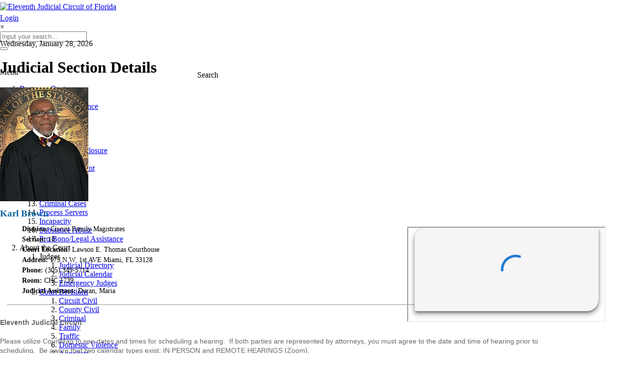

--- FILE ---
content_type: text/html; charset=utf-8
request_url: https://www.jud11.flcourts.org/Judge-Details?judgeid=1041&sectionid=166
body_size: 26691
content:
<!DOCTYPE html>
<html  lang="en-US">
<head id="Head"><meta content="text/html; charset=UTF-8" http-equiv="Content-Type" /><title>
	Judicial Section Details
</title><meta id="MetaRobots" name="ROBOTS" content="INDEX, FOLLOW" /><link href="/Resources/Shared/stylesheets/dnndefault/7.0.0/default.css?cdv=745" type="text/css" rel="stylesheet"/><link href="/DesktopModules/JudgeDetail/module.css?cdv=745" type="text/css" rel="stylesheet"/><link href="/Portals/_default/skins/ozone/common/bootstrap/css/bootstrap.min.css?cdv=745" type="text/css" rel="stylesheet"/><link href="/Portals/_default/skins/ozone/common/fontawesome/css/all.min.css?cdv=745" type="text/css" rel="stylesheet"/><link href="/Portals/_default/skins/ozone/common/css/base.css?cdv=745" type="text/css" rel="stylesheet"/><link href="/Portals/_default/skins/ozone/assets/css/custom/sabd2vpcwlm.css?cdv=745" type="text/css" rel="stylesheet"/><link href="/Portals/_default/skins/ozone/skin.css?cdv=745" type="text/css" rel="stylesheet"/><link href="/Portals/_default/containers/ozone/container.css?cdv=745" type="text/css" rel="stylesheet"/><link href="/Portals/0/portal.css?cdv=745" type="text/css" rel="stylesheet"/><link href="/DesktopModules/DnnSharp/SearchBoost/templates/input/default/styles.css?cdv=745" type="text/css" rel="stylesheet"/><link href="/DesktopModules/DnnSharp/SearchBoost/module.css?cdv=745" type="text/css" rel="stylesheet"/><link href="/DesktopModules/DnnSharp/Common/static/bootstrap337/css/bootstrap.min.css?cdv=745" type="text/css" rel="stylesheet"/><script type="text/javascript">var g_dnnsfState = {"commonUrl":"/DesktopModules/DnnSharp/Common","protocol":"https","locale":"en-US","alias":"www.jud11.flcourts.org","tabId":225,"commonVersion":"5.8.18","virtualDirectory":"","rootAlias":"www.jud11.flcourts.org","dnnPageQuery":"?language=en-US"};</script><script src="/Resources/libraries/jQuery/03_05_01/jquery.js?cdv=745" type="text/javascript"></script><script src="/Resources/libraries/jQuery-Migrate/03_02_00/jquery-migrate.js?cdv=745" type="text/javascript"></script><script src="/Resources/libraries/jQuery-UI/01_12_01/jquery-ui.js?cdv=745" type="text/javascript"></script><!--[if LT IE 9]><link id="IE6Minus" rel="stylesheet" type="text/css" href="/Portals/_default/skins/ozone/ie.css" /><![endif]--><link rel='SHORTCUT ICON' href='/Portals/0/favicon_jud11.ico?ver=g5Se0u9miKS3l6em63aa9w%3d%3d' type='image/x-icon' />     
        
			    <script type="text/javascript">
			      var _gaq = _gaq || [];
			      _gaq.push(['_setAccount', 'UA-21755798-1']);
			      _gaq.push(['_trackPageview']);
			      
			 
			      (function() {
				    var ga = document.createElement('script'); ga.type = 'text/javascript'; ga.async = true;
				    ga.src = ('https:' == document.location.protocol ? 'https://' : 'http://') + 'stats.g.doubleclick.net/dc.js';
				    var s = document.getElementsByTagName('script')[0]; s.parentNode.insertBefore(ga, s);
			      })();
			    </script>
        
		  <meta name="viewport" content="width=device-width, initial-scale=1" /><link href="/WebResource.axd?d=Nhf6TpUj19LvR1730Otac54yGBjDaVstnIQZPAieQN4LSwQ9GNU3g20259OlyiGhnoplwYOG_8OcwLL2IdGTrA6y0zBkzyFH-2I3AA2&amp;t=637247956100000000" type="text/css" rel="stylesheet" class="Telerik_stylesheet" /><link href="/WebResource.axd?d=7RkMGAtaEIoVv6j44-sOuRr7_gwU9hprkLqx9nciSNC78LHVuCgxeL4Es1uDfaoOu-kuRFuveSqkewjm-7d62hVJ5XRjcPmOBXl5Pu4Q5fXAgh0Ov5auU5pp6Rk1&amp;t=637247956100000000" type="text/css" rel="stylesheet" class="Telerik_stylesheet" /></head>
<body id="Body">
    
    <form method="post" action="/Judge-Details?judgeid=1041&amp;sectionid=166" id="Form" enctype="multipart/form-data">
<div class="aspNetHidden">
<input type="hidden" name="__EVENTTARGET" id="__EVENTTARGET" value="" />
<input type="hidden" name="__EVENTARGUMENT" id="__EVENTARGUMENT" value="" />
<input type="hidden" name="__VIEWSTATE" id="__VIEWSTATE" value="62C56AHCLd+2nORpFZOAB5bt3DFHMJaGekt92ABZGYX5v79XdyC/AfNvYPcHY9EZIsvio9R5GnYg5QodyTSKDsM22xyppnd19Eq3BQ==" />
</div>

<script type="text/javascript">
//<![CDATA[
var theForm = document.forms['Form'];
function __doPostBack(eventTarget, eventArgument) {
    if (!theForm.onsubmit || (theForm.onsubmit() != false)) {
        theForm.__EVENTTARGET.value = eventTarget;
        theForm.__EVENTARGUMENT.value = eventArgument;
        theForm.submit();
    }
}
//]]>
</script>


<script src="/WebResource.axd?d=pynGkmcFUV1OvSKFx9qlZsk6GluRDz7kaqYkXumlnWuAknlFUu-QLnDd0ZE1&amp;t=637100626445053551" type="text/javascript"></script>


<script type="text/javascript">
//<![CDATA[
$(function() { 
                         dnnsf.api.searchboost.initInputBox({"ClientId":"dnn_mainSearch_pnlInput","BehaviorId":5,"SuggestionsApi":"//www.jud11.flcourts.org/DesktopModules/DnnSharp/SearchBoost/API/Autocomplete/FromPopularSearchTerms","UseAutocompleteWithSearchResults":false,"UseAutocompleteWithCategories":false,"PreventNormalSearchForAutocompleteWithSearchResults":false,"SuggestionCount":8,"FwdToSearchResultsPageApi":"//www.jud11.flcourts.org/DesktopModules/DnnSharp/SearchBoost/API/Search/FwdToSearchResultsPage?language=en-US","IsLiveSearch":false,"RenderResultsApi":"//www.jud11.flcourts.org/DesktopModules/DnnSharp/SearchBoost/API/Search/RenderResults"});
                    });//]]>
</script>

<script src="/ScriptResource.axd?d=NJmAwtEo3Ir1Z8vFUFgFDRPZVPr7GZKjnvUmjesZaS02fZsAJ_fjcUBRCTHliH1VTS_JZej5G3xOR-TRK7GAB1-N045icJ7xlj39SROGAAONxV0wSmmXI7ojj_4wVCzeyt8s8g2&amp;t=ffffffff9a9577e8" type="text/javascript"></script>
<script src="/ScriptResource.axd?d=dwY9oWetJoITsqXoTXBfZgIYfI4eS_Duk3GZ65AK8BcDe2vG0qhhA6B9OW-F3pqPGdfclPvTzsDGBiuntWf9nGkkgbV0C2qmJt7g6T6REH0HXCB4AdCBC6Vd6gyd-bkSoBvXGX0FBxZBOwEn0&amp;t=ffffffff9a9577e8" type="text/javascript"></script>
<script src="/ScriptResource.axd?d=TDVjdgRbdvMa0wULgyVElWDxxgD9uRh2IH_K3AGetKGxnzoCYST7GbCoYWUYFEpFWVHB2lqjsv-0G08xdA4pTSwHQNBWGxirhiBpAw2&amp;t=ffffffffcd00b330" type="text/javascript"></script>
<script src="/ScriptResource.axd?d=86EhAqQjfuMuJyDi5PXasKgpwYC3qGwaZPmoArn9ivWnxoIt7Hpkv91g7_A21CMu2U1KNo4yqkUZ5o5RhyhNKTODbCP7w4DwLe1q9nfe7yKkq8Y1TuC1ZrT9C89PHIH7PxLwyOOY1FT8y_L40&amp;t=ffffffffcd00b330" type="text/javascript"></script>
<script src="/ScriptResource.axd?d=jsREEuQJotutySwmAdgT1OUwBZKD3mpBpUJ85prUXOP31Iaxi_6EQgbCKkA8aDP9CBkvBrDQEidOebFoEX2YC0wH8nOtqPVd6lq1n2uztAZt1kok0&amp;t=ffffffffcd00b330" type="text/javascript"></script>
<script src="/ScriptResource.axd?d=sF8Y0c2qLAfnSq8BvovpncWcP-8ybot7N4Gg4bUHg5W2FFMsP3xWFRp_aIUYTrO_fq96uub5gfsWXEpHhNh0dFtWzLkahyqOLgG4pw2&amp;t=ffffffffcd00b330" type="text/javascript"></script>
<div class="aspNetHidden">

	<input type="hidden" name="__VIEWSTATEGENERATOR" id="__VIEWSTATEGENERATOR" value="CA0B0334" />
	<input type="hidden" name="__VIEWSTATEENCRYPTED" id="__VIEWSTATEENCRYPTED" value="" />
	<input type="hidden" name="__EVENTVALIDATION" id="__EVENTVALIDATION" value="0/OS7gzgXUWbMQbnImgSX6f86r2x2TfhAQijKYKmubh9ce0I7BGcWkFW7M5gB1oJogtEl39USTxPh2s5ZBev/mMcvROsyPnBzFIicU/cvXQO+d8MvBOzKofBtn/Z1vJZqsbCL87ow3R9Vnqd0eD7dBeRLPM=" />
</div><script src="/js/dnn.modalpopup.js?cdv=745" type="text/javascript"></script><script src="/Portals/_default/skins/ozone/common/bootstrap/js/bootstrap.bundle.min.js?cdv=745" type="text/javascript"></script><script src="/Portals/_default/skins/ozone/common/js/main.js?cdv=745" type="text/javascript"></script><script src="/js/dnncore.js?cdv=745" type="text/javascript"></script><script src="/DesktopModules/DnnSharp/SearchBoost/templates/input/default/script.js?cdv=745" type="text/javascript"></script><script src="/DesktopModules/DnnSharp/Common/static/dnnsf/dnnsf.js?cdv=745" type="text/javascript"></script><script src="/DesktopModules/DnnSharp/Common/static/bootstrap341/js/bootstrap.min.js?cdv=745" type="text/javascript"></script><script src="/DesktopModules/DnnSharp/Common/static/js/typeahead.min.js?cdv=745" type="text/javascript"></script>
<script type="text/javascript">
//<![CDATA[
Sys.WebForms.PageRequestManager._initialize('ScriptManager', 'Form', ['tdnn$ctr1843$View$dnn$ctr1843$View$divCalendarDetailInfoPanel','','tdnn$ctr1843$View$RadAjaxManager1SU','dnn_ctr1843_View_RadAjaxManager1SU'], [], [], 90, '');
//]]>
</script>

        
        
        


<!-- styles from old skin -->
<link href="/Portals/_default/Skins/20060-UnlimitedColorsPack-042/Skin.css" type="text/css" rel="stylesheet">
<link href="/Portals/_default/Skins/20060-UnlimitedColorsPack-042/HomePage.css" type="text/css" rel="stylesheet">
<link href="/Portals/_default/Containers/20060-UnlimitedColorsPack-042/container.css" type="text/css" rel="stylesheet">
<link href="/Portals/0/jquery-ui.min.css" type="text/css" rel="stylesheet">

<!-- Enable if FancyBox needed -->
<link rel="stylesheet" href="https://cdnjs.cloudflare.com/ajax/libs/fancybox/3.0.47/jquery.fancybox.min.css" /> 
<script src="https://cdnjs.cloudflare.com/ajax/libs/fancybox/3.0.47/jquery.fancybox.min.js"></script>
<script type="text/javascript" src="//maps.googleapis.com/maps/api/js?key=AIzaSyDuZC1JCvFQLlcVmk8VaqmDZCqcYnUJmA8"></script>
<script src="https://use.fontawesome.com/da49177566.js"></script>

<!-- loader_StyleWizardTemplateSection --><!-- loader_StyleWizardTemplateSectionEnd -->
<!-- header_StyleWizardTemplateSection -->
<div class="EasyDNNSkin_Ozone">
	<div class="eds_headerContainer eds_headerContainer1">
		<div class="eds_fixedHeader eds_headerHeight" data-placeholder-selector=".eds_headerHeightHolder">
			<div class="eds_headerBackground">
				<header class="eds_header edn_clearFix container-fluid">
					<div class="eds_logo float-left eds_logoHeader1"><a id="dnn_dnnLOGO_hypLogo" title="Eleventh Judicial Circuit of Florida" href="https://www.jud11.flcourts.org/"><img id="dnn_dnnLOGO_imgLogo" src="/Portals/0/Court_Seal_blue.svg?ver=MrmoNM6AUlWBNGW053HwHg%3d%3d" alt="Eleventh Judicial Circuit of Florida" /></a></div>
										
					<div class="eds_userLogin float-right">
						

						
<div id="dnn_LOGIN1_loginGroup" class="loginGroup">
    <a id="dnn_LOGIN1_enhancedLoginLink" title="Login" class="secondaryActionsList" rel="nofollow" onclick="return dnnModal.show(&#39;https://www.jud11.flcourts.org/Login?returnurl=/Judge-Details?judgeid=1041&amp;sectionid=166&amp;popUp=true&#39;,/*showReturn*/true,300,650,true,&#39;&#39;)" href="https://www.jud11.flcourts.org/Login?returnurl=%2fJudge-Details%3fjudgeid%3d1041%26sectionid%3d166">Login</a>
</div>
					</div>
					<div class="eds_searchContainer">
						<span class="eds_searchClose">&times;</span>
						<div id="dnn_mainSearch_pnlInput" class="sb-skinobject-instance"><div class="bstrap30">
    <div class="row sb-default">
        <div class="col-md-12">
                <div class="input-group dropdown sb-dropdown adv-search">
                    <input type="text" class="form-control search-box typeahead" aria-label="search input" title="search input" placeholder="Input your search..." value="" />
                    <div class="input-group-btn">
                        <div class="btn-group" role="group" aria-label="search group">
                            <button type="button" class="btn btn-primary search-btn" onclick="" aria-label="search button" name="search button"><span class="glyphicon glyphicon-search" aria-hidden="true"></span></button>
                        </div>
                    </div>
                    </div>
        </div>
    </div>
</div>

<script>
            if (-1 == -1)
            $(document).find('#topHeader, .topHeader, #userControls').eq(0).parent().addClass('sb-skinobj');
</script>





</div>
<div id="dnn_mainSearch_pnlError"></div>

<!-- For old templates: -->
<div>
<script>
    // some common functions
    function sbInp_clearPlaceholder(sbox) {
        sbox = $(sbox);
        if (sbox.hasClass('searchBoxEmpty')) {
            sbox.removeClass('searchBoxEmpty').val('').removeAttr('placeholder');
        }
    }
    function sbInp_syncPlaceholder(sbox) {
        sbox = $(sbox);
        sbox.removeClass('searchBoxEmpty');
        var emptyText = sbox.attr('data-empty');
        if ($.trim(sbox.val()).length == 0 || $.trim(sbox.val()) == emptyText) {
            sbox.addClass('searchBoxEmpty').val(emptyText).attr('placeholder', emptyText);
        }
    }
</script>
</div>

					</div>
					<div class="float-right" style="display:flex;margin-top:35px">
						<div class="responsAbilityMenu">
							<div class="raMenuTriggerWrapper">
								<span class="raMenuTrigger">Menu</span>
							</div>
							<div class="raMenuWrapper"><ol><li class="edsmm_menuItem edsmm_first edsmm_hasChild ResourceCenter"><span><a class="edsmm_itemContainer" href="https://www.jud11.flcourts.org/Resource-Center">Resource Center</a><span class="edsmm_childIndicator"></span></span><div class="edsmm_level_1"><div class="edsmm_menuListsContainer"><ol><li class="edsmm_menuItem edsmm_first Guardianship"><span><a class="edsmm_itemContainer" href="https://www.jud11.flcourts.org/Resource-Center/Guardianship">Guardianship</a><span class="edsmm_childIndicator"></span></span></li><li class="edsmm_menuItem DomesticViolence"><span><a class="edsmm_itemContainer" href="https://www.jud11.flcourts.org/Resource-Center/Domestic-Violence">Domestic Violence</a><span class="edsmm_childIndicator"></span></span></li><li class="edsmm_menuItem DebtCollection"><span><a class="edsmm_itemContainer" href="https://www.jud11.flcourts.org/Resource-Center/Debt-Collection">Debt Collection</a><span class="edsmm_childIndicator"></span></span></li><li class="edsmm_menuItem Traffic"><span><a class="edsmm_itemContainer" href="https://www.jud11.flcourts.org/Resource-Center/Traffic">Traffic</a><span class="edsmm_childIndicator"></span></span></li><li class="edsmm_menuItem MentalHealth"><span><a class="edsmm_itemContainer" href="https://www.jud11.flcourts.org/Resource-Center/Mental-Health">Mental Health</a><span class="edsmm_childIndicator"></span></span></li><li class="edsmm_menuItem Estates"><span><a class="edsmm_itemContainer" href="https://www.jud11.flcourts.org/Resource-Center/Estates">Estates</a><span class="edsmm_childIndicator"></span></span></li><li class="edsmm_menuItem MortgageForeclosure"><span><a class="edsmm_itemContainer" href="https://www.jud11.flcourts.org/Resource-Center/Mortgage-Foreclosure">Mortgage Foreclosure</a><span class="edsmm_childIndicator"></span></span></li><li class="edsmm_menuItem SmallClaims"><span><a class="edsmm_itemContainer" href="https://www.jud11.flcourts.org/Resource-Center/Small-Claims">Small Claims</a><span class="edsmm_childIndicator"></span></span></li><li class="edsmm_menuItem LandlordTenant"><span><a class="edsmm_itemContainer" href="https://www.jud11.flcourts.org/Resource-Center/Landlord-Tenant">Landlord / Tenant</a><span class="edsmm_childIndicator"></span></span></li><li class="edsmm_menuItem Divorce"><span><a class="edsmm_itemContainer" href="https://www.jud11.flcourts.org/Resource-Center/Divorce">Divorce</a><span class="edsmm_childIndicator"></span></span></li><li class="edsmm_menuItem Paternity"><span><a class="edsmm_itemContainer" href="https://www.jud11.flcourts.org/Resource-Center/Paternity">Paternity</a><span class="edsmm_childIndicator"></span></span></li><li class="edsmm_menuItem ChildSupport"><span><a class="edsmm_itemContainer" href="https://www.jud11.flcourts.org/Resource-Center/Child-Support">Child Support</a><span class="edsmm_childIndicator"></span></span></li><li class="edsmm_menuItem CriminalCases"><span><a class="edsmm_itemContainer" href="https://www.jud11.flcourts.org/Resource-Center/Criminal-Cases">Criminal Cases</a><span class="edsmm_childIndicator"></span></span></li><li class="edsmm_menuItem ProcessServers"><span><a class="edsmm_itemContainer" href="https://www.jud11.flcourts.org/Resource-Center/Process-Servers">Process Servers</a><span class="edsmm_childIndicator"></span></span></li><li class="edsmm_menuItem Incapacity"><span><a class="edsmm_itemContainer" href="https://www.jud11.flcourts.org/Resource-Center/Incapacity">Incapacity</a><span class="edsmm_childIndicator"></span></span></li><li class="edsmm_menuItem SubstanceAbuse"><span><a class="edsmm_itemContainer" href="https://www.jud11.flcourts.org/Self-Help-Center/Substance-Abuses">Substance Abuse</a><span class="edsmm_childIndicator"></span></span></li><li class="edsmm_menuItem edsmm_last ProBonoLegalAssistance"><span><a class="edsmm_itemContainer" href="https://www.jud11.flcourts.org/Resource-Center/Pro-Bono-Legal-Assistance">Pro Bono/Legal Assistance</a><span class="edsmm_childIndicator"></span></span></li></ol></div></div></li><li class="edsmm_menuItem edsmm_hasChild AbouttheCourt edsmm_disabled"><span><span class="edsmm_itemContainer">About the Court</span><span class="edsmm_childIndicator"></span></span><div class="edsmm_level_1"><div class="edsmm_menuListsContainer"><ol><li class="edsmm_menuItem edsmm_first edsmm_hasChild Judges edsmm_disabled"><span><span class="edsmm_itemContainer">Judges</span><span class="edsmm_childIndicator"></span></span><div class="edsmm_level_2"><div class="edsmm_menuListsContainer"><ol><li class="edsmm_menuItem edsmm_first JudicialDirectory"><span><a class="edsmm_itemContainer" href="https://www.jud11.flcourts.org/About-the-Court/Judges/Judicial-Directory">Judicial Directory</a><span class="edsmm_childIndicator"></span></span></li><li class="edsmm_menuItem JudicialCalendar"><span><a class="edsmm_itemContainer" href="https://www.jud11.flcourts.org/About-the-Court/Judges/Judicial-Calendar">Judicial Calendar</a><span class="edsmm_childIndicator"></span></span></li><li class="edsmm_menuItem edsmm_last EmergencyJudges"><span><a class="edsmm_itemContainer" href="https://www.jud11.flcourts.org/About-the-Court/Judges/Emergency-Judges">Emergency Judges</a><span class="edsmm_childIndicator"></span></span></li></ol></div></div></li><li class="edsmm_menuItem edsmm_hasChild CourtDivisions"><span><a class="edsmm_itemContainer" href="https://www.jud11.flcourts.org/About-the-Court/Court-Divisions">Court Divisions</a><span class="edsmm_childIndicator"></span></span><div class="edsmm_level_2"><div class="edsmm_menuListsContainer"><ol><li class="edsmm_menuItem edsmm_first CircuitCivil"><span><a class="edsmm_itemContainer" href="https://www.jud11.flcourts.org/About-the-Court/Court-Divisions/Circuit-Civil">Circuit Civil</a><span class="edsmm_childIndicator"></span></span></li><li class="edsmm_menuItem CountyCivil"><span><a class="edsmm_itemContainer" href="https://www.jud11.flcourts.org/About-the-Court/Court-Divisions/County-Civil">County Civil</a><span class="edsmm_childIndicator"></span></span></li><li class="edsmm_menuItem Criminal"><span><a class="edsmm_itemContainer" href="https://www.jud11.flcourts.org/About-the-Court/Court-Divisions/Criminal">Criminal</a><span class="edsmm_childIndicator"></span></span></li><li class="edsmm_menuItem Family"><span><a class="edsmm_itemContainer" href="https://www.jud11.flcourts.org/About-the-Court/Court-Divisions/Family">Family</a><span class="edsmm_childIndicator"></span></span></li><li class="edsmm_menuItem Traffic"><span><a class="edsmm_itemContainer" href="https://www.jud11.flcourts.org/About-the-Court/Court-Divisions/Traffic">Traffic</a><span class="edsmm_childIndicator"></span></span></li><li class="edsmm_menuItem DomesticViolence"><span><a class="edsmm_itemContainer" href="https://www.jud11.flcourts.org/About-the-Court/Court-Divisions/Domestic-Violence">Domestic Violence</a><span class="edsmm_childIndicator"></span></span></li><li class="edsmm_menuItem Appellate"><span><a class="edsmm_itemContainer" href="https://www.jud11.flcourts.org/About-the-Court/Court-Divisions/Appellate">Appellate</a><span class="edsmm_childIndicator"></span></span></li><li class="edsmm_menuItem UnifiedChildren39sCourt"><span><a class="edsmm_itemContainer" href="https://www.jud11.flcourts.org/About-the-Court/Court-Divisions/Unified-Childrens-Court">Unified Children&#39;s Court</a><span class="edsmm_childIndicator"></span></span></li><li class="edsmm_menuItem edsmm_last Probate"><span><a class="edsmm_itemContainer" href="https://www.jud11.flcourts.org/About-the-Court/Court-Divisions/Probate">Probate</a><span class="edsmm_childIndicator"></span></span></li></ol></div></div></li><li class="edsmm_menuItem edsmm_hasChild CourthouseLocations"><span><a class="edsmm_itemContainer" href="https://www.jud11.flcourts.org/About-the-Court/Courthouse-Locations">Courthouse Locations</a><span class="edsmm_childIndicator"></span></span><div class="edsmm_level_2"><div class="edsmm_menuListsContainer"><ol><li class="edsmm_menuItem edsmm_first CoralGablesBranchCourt"><span><a class="edsmm_itemContainer" href="https://www.jud11.flcourts.org/About-the-Court/Courthouse-Locations/Coral-Gables-Branch-Court">Coral Gables Branch Court</a><span class="edsmm_childIndicator"></span></span></li><li class="edsmm_menuItem HialeahCourthouse"><span><a class="edsmm_itemContainer" href="https://www.jud11.flcourts.org/About-the-Court/Courthouse-Locations/Hialeah-Courthouse">Hialeah Courthouse</a><span class="edsmm_childIndicator"></span></span></li><li class="edsmm_menuItem NorthDadeJusticeCenter"><span><a class="edsmm_itemContainer" href="https://www.jud11.flcourts.org/About-the-Court/Courthouse-Locations/North-Dade-Justice-Center">North Dade Justice Center</a><span class="edsmm_childIndicator"></span></span></li><li class="edsmm_menuItem SouthDadeJusticeCenter"><span><a class="edsmm_itemContainer" href="https://www.jud11.flcourts.org/About-the-Court/Courthouse-Locations/South-Dade-Justice-Center">South Dade Justice Center</a><span class="edsmm_childIndicator"></span></span></li><li class="edsmm_menuItem LawsonEThomasCourthouseCenter"><span><a class="edsmm_itemContainer" href="https://www.jud11.flcourts.org/About-the-Court/Courthouse-Locations/Lawson-E-Thomas-Courthouse-Center">Lawson E. Thomas Courthouse Center</a><span class="edsmm_childIndicator"></span></span></li><li class="edsmm_menuItem Miami-DadeChildren39sCourthouse"><span><a class="edsmm_itemContainer" href="https://www.jud11.flcourts.org/About-the-Court/Miami-Dade-Childrens-Courthouse">Miami-Dade Children&#39;s Courthouse</a><span class="edsmm_childIndicator"></span></span></li><li class="edsmm_menuItem RichardEGersteinJusticeBuilding"><span><a class="edsmm_itemContainer" href="https://www.jud11.flcourts.org/About-the-Court/Courthouse-Locations/Richard-E-Gerstein-Justice-Building">Richard E. Gerstein Justice Building</a><span class="edsmm_childIndicator"></span></span></li><li class="edsmm_menuItem MiamiBeachCourtFacility"><span><a class="edsmm_itemContainer" href="https://www.jud11.flcourts.org/About-the-Court/Courthouse-Locations/Miami-Beach-Court-Facility">Miami Beach Court Facility</a><span class="edsmm_childIndicator"></span></span></li><li class="edsmm_menuItem OvertownTransitVillageSouth"><span><a class="edsmm_itemContainer" href="https://www.jud11.flcourts.org/About-the-Court/Courthouse-Locations/Overtown-Transit-Village-South">Overtown Transit Village South</a><span class="edsmm_childIndicator"></span></span></li><li class="edsmm_menuItem JosephCalebCenter"><span><a class="edsmm_itemContainer" href="https://www.jud11.flcourts.org/About-the-Court/Courthouse-Locations/Joseph-Caleb-Center">Joseph Caleb Center</a><span class="edsmm_childIndicator"></span></span></li><li class="edsmm_menuItem edsmm_last OsvaldoNSotoMiami-DadeJusticeCenter"><span><a class="edsmm_itemContainer" href="https://www.jud11.flcourts.org/About-the-Court/Courthouse-Locations/Osvaldo-N-Soto-Miami-Dade-Justice-Center">Osvaldo N. Soto Miami-Dade Justice Center</a><span class="edsmm_childIndicator"></span></span></li></ol></div></div></li><li class="edsmm_menuItem edsmm_hasChild CourthouseAmenities edsmm_disabled"><span><span class="edsmm_itemContainer">Courthouse Amenities</span><span class="edsmm_childIndicator"></span></span><div class="edsmm_level_2"><div class="edsmm_menuListsContainer"><ol><li class="edsmm_menuItem edsmm_first CourtCare"><span><a class="edsmm_itemContainer" href="https://www.jud11.flcourts.org/About-the-Court/Courthouse-Amenities/Court-Care">Court Care</a><span class="edsmm_childIndicator"></span></span></li><li class="edsmm_menuItem LactationRooms"><span><a class="edsmm_itemContainer" href="https://www.jud11.flcourts.org/About-the-Court/Courthouse-Amenities/Lactation-Rooms">Lactation Rooms</a><span class="edsmm_childIndicator"></span></span></li><li class="edsmm_menuItem CourtFoodServices"><span><a class="edsmm_itemContainer" href="https://www.jud11.flcourts.org/About-the-Court/Courthouse-Amenities/Court-Food-Services">Court Food Services</a><span class="edsmm_childIndicator"></span></span></li><li class="edsmm_menuItem edsmm_last GenderNeutralandFamilyRestrooms"><span><a class="edsmm_itemContainer" href="https://www.jud11.flcourts.org/About-the-Court/Courthouse-Amenities/Gender-Neutral-and-Family-Restrooms">Gender Neutral and Family Restrooms</a><span class="edsmm_childIndicator"></span></span></li></ol></div></div></li><li class="edsmm_menuItem CourthouseSecurityProcedures"><span><a class="edsmm_itemContainer" href="https://www.jud11.flcourts.org/About-the-Court/Courthouse-Security-Procedures">Courthouse Security Procedures</a><span class="edsmm_childIndicator"></span></span></li><li class="edsmm_menuItem CourtAdministration"><span><a class="edsmm_itemContainer" href="https://www.jud11.flcourts.org/About-the-Court/Court-Administration">Court Administration</a><span class="edsmm_childIndicator"></span></span></li><li class="edsmm_menuItem CourtAdministrationExecutiveTeam"><span><a class="edsmm_itemContainer" href="https://www.jud11.flcourts.org/About-the-Court/Court-Administration-Staff">Court Administration Executive Team</a><span class="edsmm_childIndicator"></span></span></li><li class="edsmm_menuItem JudicialAdministration"><span><a class="edsmm_itemContainer" href="https://www.jud11.flcourts.org/About-the-Court/Judicial-Administration">Judicial Administration</a><span class="edsmm_childIndicator"></span></span></li><li class="edsmm_menuItem CourtHolidaysClosings"><span><a class="edsmm_itemContainer" href="https://www.jud11.flcourts.org/About-the-Court/Court-Holidays-Closings">Court Holidays/Closings</a><span class="edsmm_childIndicator"></span></span></li><li class="edsmm_menuItem MissionVisionandStrategicPlan"><span><a class="edsmm_itemContainer" href="https://www.jud11.flcourts.org/docs/osca-long-range-plan-2022-27.pdf" target="_blank">Mission, Vision and Strategic Plan</a><span class="edsmm_childIndicator"></span></span></li><li class="edsmm_menuItem edsmm_last AboutUs"><span><a class="edsmm_itemContainer" href="https://www.jud11.flcourts.org/About-the-Court/About-Us">About Us</a><span class="edsmm_childIndicator"></span></span></li></ol></div></div></li><li class="edsmm_menuItem edsmm_hasChild GeneralInformation edsmm_disabled"><span><span class="edsmm_itemContainer">General Information</span><span class="edsmm_childIndicator"></span></span><div class="edsmm_level_1"><div class="edsmm_menuListsContainer"><ol><li class="edsmm_menuItem edsmm_first JobOpportunities"><span><a class="edsmm_itemContainer" href="https://www.governmentjobs.com/careers/jud11flcourts" target="_blank">Job Opportunities</a><span class="edsmm_childIndicator"></span></span></li><li class="edsmm_menuItem AdministrativeOrders"><span><a class="edsmm_itemContainer" href="https://www.jud11.flcourts.org/Administrative-Orders">Administrative Orders</a><span class="edsmm_childIndicator"></span></span></li><li class="edsmm_menuItem LocalRules"><span><a class="edsmm_itemContainer" href="https://www.jud11.flcourts.org/General-Information/Local-Rules">Local Rules</a><span class="edsmm_childIndicator"></span></span></li><li class="edsmm_menuItem CourtAppointedCounsel"><span><a class="edsmm_itemContainer" href="https://www.jud11.flcourts.org/General-Information/Court-Appointed-Counsel">Court Appointed Counsel</a><span class="edsmm_childIndicator"></span></span></li><li class="edsmm_menuItem edsmm_hasChild ProBonoLegalAssistance"><span><a class="edsmm_itemContainer" href="https://www.jud11.flcourts.org/General-Information/Pro-Bono-Legal-Assistance">Pro Bono/Legal Assistance</a><span class="edsmm_childIndicator"></span></span><div class="edsmm_level_2"><div class="edsmm_menuListsContainer"><ol><li class="edsmm_menuItem edsmm_first edsmm_last FrequentlyAskedQuestionsforProBono"><span><a class="edsmm_itemContainer" href="https://www.jud11.flcourts.org/General-Information/Pro-Bono-Legal-Assistance/Frequently-Asked-Questions-for-Pro-Bono">Frequently Asked Questions for Pro Bono</a><span class="edsmm_childIndicator"></span></span></li></ol></div></div></li><li class="edsmm_menuItem MediaPublicInquiries"><span><a class="edsmm_itemContainer" href="https://www.jud11.flcourts.org/Media">Media/Public Inquiries</a><span class="edsmm_childIndicator"></span></span></li><li class="edsmm_menuItem PressReleases"><span><a class="edsmm_itemContainer" href="https://www.jud11.flcourts.org/General-Information/Press-Releases">Press Releases</a><span class="edsmm_childIndicator"></span></span></li><li class="edsmm_menuItem CommunityConnectOnline"><span><a class="edsmm_itemContainer" href="https://www.jud11.flcourts.org/General-Information/Community-Connect-Online">Community Connect Online</a><span class="edsmm_childIndicator"></span></span></li><li class="edsmm_menuItem IntheNews"><span><a class="edsmm_itemContainer" href="https://www.jud11.flcourts.org/General-Information/In-the-News">In the News</a><span class="edsmm_childIndicator"></span></span></li><li class="edsmm_menuItem VolunteerProgram"><span><a class="edsmm_itemContainer" href="https://www.jud11.flcourts.org/General-Information/Volunteer-Program">Volunteer Program</a><span class="edsmm_childIndicator"></span></span></li><li class="edsmm_menuItem ProbateAttorney39sCorner"><span><a class="edsmm_itemContainer" href="https://www.jud11.flcourts.org/General-Information/Probate-Attorneys-Corner">Probate Attorney&#39;s Corner</a><span class="edsmm_childIndicator"></span></span></li><li class="edsmm_menuItem edsmm_hasChild LocalProfessionalismPanel"><span><a class="edsmm_itemContainer" href="https://www.jud11.flcourts.org/General-Information/Local-Professionalism-Panel">Local Professionalism Panel</a><span class="edsmm_childIndicator"></span></span><div class="edsmm_level_2"><div class="edsmm_menuListsContainer"><ol><li class="edsmm_menuItem edsmm_first ProfessionalismPanelHome"><span><a class="edsmm_itemContainer" href="https://www.jud11.flcourts.org/General-Information/Local-Professionalism-Panel">Professionalism Panel Home</a><span class="edsmm_childIndicator"></span></span></li><li class="edsmm_menuItem ProfessionalismPanelMembers"><span><a class="edsmm_itemContainer" href="https://www.jud11.flcourts.org/General-Information/Local-Professionalism-Panel/Professionalism-Panel-Members">Professionalism Panel Members</a><span class="edsmm_childIndicator"></span></span></li><li class="edsmm_menuItem SubmitaComplaint"><span><a class="edsmm_itemContainer" href="https://www.jud11.flcourts.org/General-Information/Local-Professionalism-Panel/Submit-a-Complaint">Submit a Complaint</a><span class="edsmm_childIndicator"></span></span></li><li class="edsmm_menuItem ProfessionalismResources"><span><a class="edsmm_itemContainer" href="https://www.jud11.flcourts.org/General-Information/Local-Professionalism-Panel/Professionalism-Resources">Professionalism Resources</a><span class="edsmm_childIndicator"></span></span></li><li class="edsmm_menuItem edsmm_last PublishedPanelOpinions"><span><a class="edsmm_itemContainer" href="https://www.jud11.flcourts.org/General-Information/Local-Professionalism-Panel/Published-Panel-Opinions">Published Panel Opinions</a><span class="edsmm_childIndicator"></span></span></li></ol></div></div></li><li class="edsmm_menuItem edsmm_last FrequentlyAskedQuestions"><span><a class="edsmm_itemContainer" href="https://www.jud11.flcourts.org/New-Search?sb-search=frequently+asked+questions&sb-bhvr=5&sb-logid=347521-f87maph2f8n4ptwa">Frequently Asked Questions</a><span class="edsmm_childIndicator"></span></span></li></ol></div></div></li><li class="edsmm_menuItem edsmm_last edsmm_hasChild CourtEvents edsmm_disabled"><span><span class="edsmm_itemContainer">Court Events</span><span class="edsmm_childIndicator"></span></span><div class="edsmm_level_1"><div class="edsmm_menuListsContainer"><ol><li class="edsmm_menuItem edsmm_first RecentEvents"><span><a class="edsmm_itemContainer" href="https://www.jud11.flcourts.org/Court-Events/Recent-Events">Recent Events</a><span class="edsmm_childIndicator"></span></span></li><li class="edsmm_menuItem edsmm_last UpcomingEvents"><span><a class="edsmm_itemContainer" href="https://www.jud11.flcourts.org/Court-Events/Upcoming-Events">Upcoming Events</a><span class="edsmm_childIndicator"></span></span></li></ol></div></div></li></ol></div>
						</div>
						<span style="margin-top:6px" class="eds_searchButton">Search</span>
					</div>
				</header>
			</div>
		</div>
<!-- header_StyleWizardTemplateSectionEnd -->
<!-- pageDetails_StyleWizardTemplateSection -->
		<div class="eds_pageDetails eds_pageDetails1">
			<div class="eds_headerHeightHolder eds_headerHeightHolderPd"></div>
			<div class="container-fluid">
				<span id="dnn_dnnCURRENTDATE_lblDate" class="eds_currentDate float-right">Wednesday, January 28, 2026</span>

				<div class="eds_breadCrumbs"><span id="dnn_dnnBreadcrumb_lblBreadCrumb" itemprop="breadcrumb" itemscope="" itemtype="https://schema.org/breadcrumb"></span></div>
				<h1 class="eds_pageTitle"><span>Judicial Section Details</span></h1>
			</div>
		</div><!-- pageDetails_StyleWizardTemplateSectionEnd -->
		<div class="eds_headerHeightHolder"></div>
		<div id="dnn_headerWide" class="eds_headerContent eds_container DNNEmptyPane"></div>
		<div class="eds_headerHeightHolder"></div>
	</div>
	
	<div id="mainContainer">
	
	
	<div class="eds_container container-fluid">
		<div id="dnn_ContentPane"><div class="DnnModule DnnModule-JudgeDetail DnnModule-1843"><a name="1843"></a>
<div class="eds_containers_Ozone eds_templateGroup_default eds_template_Default eds_style_custom_sybhlpimgmg">
	<h2 class="eds_bottomBorder"><span id="dnn_ctr1843_dnnTITLE_titleLabel" class="eds_containerTitle"> </span>


</h2>
	<div id="dnn_ctr1843_ContentPane"><!-- Start_Module_1843 --><div id="dnn_ctr1843_ModuleContent" class="DNNModuleContent ModJudgeDetailC">
	

<style type="text/css">
    .rlbItem {
        float: left !important;
    }
    .rlbGroup, .RadListBox {
        width: auto !important;
    }
    #lstbxSectionHearingTypes {
        border: 1px solid black;
    }
    .RadListBox_Metro .rlbGroup {
        border: none !important;
    }
    .breadcrumbBox {
        display: none;
    }
    #dnn_dnnLOGO_hypLogo {
        display: block;
    }
    .roll_menu.roll_activated {
        display: none;
    }
    .padding {
        padding: 10px 0px 10px 0px;
    }	
	.TeamDetail_info li a, .TeamDetail_info li a:link, .TeamDetail_info li a:active, .TeamDetail_info li a:visited{
		color: #378AC4;
	}
    .panel-title > .small, .panel-title > .small > a, .panel-title > a, .panel-title > small, .panel-title > small > a {
        padding: 8px 15px 8px 15px;
        font-size: 15px;
        display: block;
        text-decoration: none;
        /*line-height:1.5;*/
        font-weight: bold;
        color: #31708f;
    }
    .panel-heading {
        padding: 0px;
    }
    .panel {
        margin-bottom: 10px;
    }	
	.RadGrid_Default .rgRow>td {	
		padding-left: 0;
	}
</style>

<style type="text/css">
    html, body, form {
        height: 100%;
        margin: 0;
        padding: 0;
    }
    .RadGrid {
        outline: none;
    }
    .TeamDetail_left {
        margin-bottom: 10px;
    }
    .TeamDetail_left {
        border: none;
        padding: 0;
    }
	.TeamDetail_left img{
        min-width:160px;
    }
    .MorePadding {
        line-height: 2.3;
    }
    .TeamDetail_info li span.glyphicons, .TeamDetail_info li span.social {        
        line-height: 1;       
        font-size: 12px;        
        margin-right: 5px;         
    }
    .TeamDetail_info li {
        padding: 0px 10px 5px 0;
    }
    .RadComboBox_Metro .rcbFocused .rcbReadOnly .rcbInputCell {
        background-color: #0863a2;
        background: #0863a2;
        border-color: #0863a2;
    }
    .RadComboBox_Metro .rcbFocused .rcbArrowCell {
        background-color: #0863a2;
        background: #0863a2;
        border-color: #0863a2;
    }    
    .panel-orange {
    border-color: #f1803e;
    }
    .panel-orange .panel-heading {
        background-color: #f1803e;
        border-color: #f1803e;
    }
    /*RadListView*/

    .dataGroup {
        margin-bottom: 10px;
        border: 1px solid #ddd;
        background: #f5f5f5;
        position: relative;
        border-radius: 4px;
    }
        .dataGroup fieldset {
            background-color: #ffffff
        }

    .RadForm.rfdFieldset table.rfdRoundedWrapper_fieldset fieldset,
    .RadForm.rfdFieldset fieldset {
        border: 0 none !important;
    }

    .dataGroup fieldset legend {
        background-color: #f5f5f5;
        width: 100%;
        margin-bottom: 5px !important;
        padding: 5px 0px 5px 10px;
        text-transform: uppercase;
        font-weight: bold;
        font-size: 12px;
    }

    .groupFooter {
    }

    .clearfix {
        clear: both;
        display: block;
    }

    /*RadKistView data item*/

    .rlvI {
        float: left;
        margin-right: 12px;
        padding: 0px 0px 5px 10px;
    }


    .RadGrid_Default .rgRow a, .RadGrid_Default .rgAltRow a, .RadGrid_Default .rgEditRow a {
        color: #0863a2 !important;
    }

    .rlbItem {
        /*float: left !important;*/
        font-size: 14px;
        border-style: solid;
        border-color: white;
        border: 1px;
    }


    .rlbGroup, .RadListBox {
        width: 100% !important;
    }

    .RadListBox_Silk .rlbItem {
        border: solid;
        border: 1px;
        border-color: gray;
    }

        .RadListBox_Silk .rlbItem.rlbSelected {
            border: none;
            background-color: #0863a2;
            color: #fff;
            margin-bottom: 0px;
        }

    .RadListBox_Bootstrap .rlbGroup {
        border: none !important;
    }

    .RadListBox .rlbHovered {
        cursor: pointer !important;
    }

    .rgExpand, .rgCollapse {
        visibility: hidden !important;
    }

    .hideGrid {
        display: none;
    }

    .rgNoOutline {
        outline: none;
        border: none;
    }

    .rgMasterTable {
        font-size: 14px !important;
        font-family: Arial !important;
        color: #666666 !important;
        line-height: 1.4 !important;
    }

    .TeamDetail_info li {
        display: block;
    }

    .nav > li > a {
        padding: 10px 12px;
    }

    img {
        pointer-events: none;
    }

    .popup {
        max-width: 380px;
    }
	
	@media only screen and (min-width: 1600px){
			.EasyDNNSkin_Ozone .container-fluid {
				max-width: 93%;
                padding: 0 35px !important;
			}
			.EasyDNNSkin_Ozone .eds_headerContainer .eds_headerBackground .eds_header {
				min-height: 80px;
				height: 80px;				
			}
			.EasyDNNSkin_Ozone .eds_headerContainer .eds_headerBackground .eds_header .eds_logo.eds_logoHeader1 > a {
				display: table-cell;
				vertical-align: top;
			}
			}
			
			@media only screen and (min-width: 1099px) and (max-width: 1599px){
			.EasyDNNSkin_Ozone .container-fluid {
				max-width: 88%;				
			}	
				.chief p {
					font-size: 15px !important;
				}
				
				.floating-menu{
					top: 60px;
				}
				.EasyDNNSkin_Ozone .eds_headerContainer .eds_headerBackground .eds_header {
				min-height: 80px;
				height: 80px;				
			}
			
			.EasyDNNSkin_Ozone .eds_headerContainer .eds_headerBackground .eds_header .eds_logo.eds_logoHeader1 > a {
				display: table-cell;
				vertical-align: top;
			}
            .list-group-item-action {
                    padding: 3px 8px;
                    padding-top: 5px;                    
                    font-size: 12.5px;                   
                }
                .list-group {
                    margin-bottom: 10px;
                }
                .floating-menu {                    
                    padding: 10px;                    
                }
			}
			
			@media only screen and (max-width: 1100px){
			.eds_pageTitle{
				display: none;
			}
			.floating-menu-container{
				display: none;
			}
			.floating-menu-top{
				display: block;
			}   
		 }
		 
		 #dnn_dnnLOGO_imgLogo {
			height: 60px;
			max-width: 400px !important;
			margin: 5px 0;
		}
		
		.RadTabStrip_Bootstrap .rtsLevel1 .rtsLink,
		.horizontalTab_Top ul.resp-tabs-list li span{			
			padding: 7px 10px;			
		}
</style>

<script type="text/javascript">
    $(document).ready(function () {
	
		//custom redirects
		var currentUrl = window.location.href;
		var targetUrl = "https://www.jud11.flcourts.org/Judge-Details?judgeid=820&sectionid=12";
		var redirectUrl = "https://www.jud11.flcourts.org/Judge-Details?judgeid=820&sectionid=18";

		if (currentUrl === targetUrl) {
			window.location.href = redirectUrl;
		}
	
		// Get the query string parameters
		const urlParams = new URLSearchParams(window.location.search);

		// Check if required parameters are present
		if (!urlParams.has('sectionid') && !urlParams.has('sectionId')) {
		  // Redirect to judicial directory, where section options will be shown for the judgeId
		  if(urlParams.has('judgeid')){
			  if(urlParams.get('judgeid') != '1131'){
				window.location.href = `https://www.jud11.flcourts.org/About-the-Court/Judges/Judicial-Directory?judgeId=${urlParams.get('judgeid')}`;
			  }			
		  }
		  else if(urlParams.has('judgeId')){
			window.location.href = `https://www.jud11.flcourts.org/About-the-Court/Judges/Judicial-Directory?judgeId=${urlParams.get('judgeId')}`;
		  }
		  else{
			window.location.href = 'https://www.jud11.flcourts.org/About-the-Court/Judges/Judicial-Directory';
		  }		  
		}
		
        $("#mytabs li:eq(0) a").tab('show');
        $("#mytabsRightPanel li:eq(0) a").tab('show');

        if ($.trim($("#divAdditionalComments").text()) != "" && $.trim($("#divAdditionalCommentsPopUp").text()) == "1") {
            $.fancybox.open({
                content: '<div class="popup"><h2 style="margin-top:0px; margin-bottom:0px;"><i class="fa fa-exclamation-triangle" aria-hidden="true"></i> Important </h2>' + $("#divAdditionalComments").html() + '</div>'
            });
        }

        $('*[id*=_View_lblAdress]:visible').each(function () {
            $(this).text($(this).text().replace(' Miami, FL', ', Miami, FL'));
            $(this).text($(this).text().replace(' Coral Gables, FL', ', Coral Gables, FL'));
            $(this).text($(this).text().replace(' Hialeah, FL', ', Hialeah, FL'));
            $(this).text($(this).text().replace(' Miami Beach, FL', ', Miami Beach, FL'));
			$(this).text($(this).text().replace(' ST, Miami', ' St., Miami'));
			$(this).text($(this).text().replace(' AVE ', ' Ave.'));
        });

        //highlight current judicial assignment
        $('#divJudgeAssignmentHistory').find('tbody').find('tr:first').find('td:last').append('<span style="color:red"> (current)</span>');

        $(".rtsLI").click(function () {
            $(".rtsSelected").removeClass('rtsSelected');
            $(this).addClass('rtsSelected');
        });
		
		setFirstDefaultTab(3, 'Transfer Calendar');
    });
	
	
	function setFirstDefaultTab(sectionId, tabName) {
		
	  // Get the URL of the current page
	  const currentURL = window.location.href;

	  // Create a URLSearchParams object with the query string parameters
	  const searchParams = new URLSearchParams(currentURL);

	  // Get the value of the 'sectionid' parameter
	  const sid = searchParams.get('sectionid');

	  // Check if the parameter exists and if its value is equal to 3
	  if (sid != null && sid == sectionId) {	  
		$(`li.rtsLI:contains('${tabName}')`).parent().prepend($(`li.rtsLI:contains('${tabName}')`)).end().trigger('click');
	  }
	}
   
    
    
</script>

<div class="row">
    <div class="col-lg-6">
        <div class="d-flex" style="gap:1rem">
            <div>
                <div class="TeamDetail_left">
                    <img id="dnn_ctr1843_View_imgJudge" src="/judges_pic/BrownKarl1041.JPG?1/28/2026 4:35:50 AM" />
                </div>
            </div>
            <div>
                <div class="TeamDetail_right">
                    <h3 class="Teamtitle" style="margin-top: 0px; margin-bottom: 5px; font-weight: bold;">
                        <span style="color: #0863a2 !important">
                            <span id="dnn_ctr1843_View_lblFirstName">Karl</span>
                            <span id="dnn_ctr1843_View_lblMiddleName"></span>
                            <span id="dnn_ctr1843_View_lblLastName">Brown</span>
                            <span id="dnn_ctr1843_View_lblTitle"></span>

                        </span>
                    </h3>
                    <ul id="dnn_ctr1843_View_ulJudgeInfo" class="TeamDetail_info" style="font-weight: normal; font-size: 13.5px">
                        <li><span class="glyphicons glyph-bank"></span><strong>Division:</strong>
                            <span id="dnn_ctr1843_View_lblDivCourt">Circuit Family Magistrates</span></li>

                        <li><span class="glyphicons glyph-pie-chart"></span><strong>Section:</strong>
                            <span id="dnn_ctr1843_View_lblSection">10</span></li>

                        <li><span class="glyphicons glyph-google-maps"></span><strong>Court Location:</strong>
                            <span id="dnn_ctr1843_View_lblCourtHouseAddr">Lawson E. Thomas Courthouse</span></li>
                        <li id="dnn_ctr1843_View_liAddress"><span class="glyphicons glyph-direction"></span><strong>Address:</strong>
                            <span id="dnn_ctr1843_View_lblAdress">175 N.W. 1st AVE  Miami, FL 33128          </span>
                        </li>
                        <li><span class="glyphicons glyph-phone-alt"></span><strong>Phone:</strong>
                            <span id="dnn_ctr1843_View_lblPhone">(305) 349-5714</span></li>

                        

                        <li><span class="glyphicons glyph-exit"></span><strong>Room:</strong>
                            <span id="dnn_ctr1843_View_lblRoomNumber">CHC 1739</span></li>
                        <li><span class="glyphicons glyph-user"></span><strong>Judicial Assistant:</strong>
                            <span id="dnn_ctr1843_View_lblJAName">Duran, Maria</span></li>

                        
                    </ul>
                </div>
            </div>

        </div>
        <div class="row" style="padding:0 15px;">
            <hr class="dividers_1" />
        </div>



        <div class="row" style="padding-bottom: 10px">
            <div id="divJudgeAssignmentHistory" class="col-sm-12" style="display:none">
			<h3 style="margin-top:0;margin-bottom:5px;font-size:15px">Judicial Assignment History</h3>
                <div id="dnn_ctr1843_View_RadGridJudgeHistory" class="RadGrid RadGrid_Default rgNoOutline" style="border-style:None;width:100%;">

	<!-- 2020.2.512.45 --><table class="rgMasterTable" id="dnn_ctr1843_View_RadGridJudgeHistory_ctl00" style="width:100%;table-layout:auto;empty-cells:show;">
		<colgroup>
		<col  />
	</colgroup>
<thead>
			<tr style="display:none;">
				<th scope="col">&nbsp;</th>
			</tr>
		</thead><tbody>
		<tr class="rgRow" id="dnn_ctr1843_View_RadGridJudgeHistory_ctl00__0">
			<td>
                                    <strong>
                                        General Magistrate: </strong>Circuit Family Magistrates
                                </td>
		</tr><tr class="rgRow" id="dnn_ctr1843_View_RadGridJudgeHistory_ctl00__1">
			<td>
                                    <strong>
                                        General Magistrate: </strong>Circuit Title IV-D Child Support
                                </td>
		</tr>
		</tbody>

	</table><div id="dnn_ctr1843_View_RadGridJudgeHistory_SharedCalendarContainer" style="display:none;">

	</div><input id="dnn_ctr1843_View_RadGridJudgeHistory_ClientState" name="dnn_ctr1843_View_RadGridJudgeHistory_ClientState" type="hidden" />	</div>
	
				<hr class="dividers_1">
            </div>

            <div class="col-sm-12">
                <div id="dnn_ctr1843_View_rgAdditionalComments" class="RadGrid RadGrid_Default rgNoOutline" style="border-style:None;width:100%;">

	<table class="rgMasterTable" id="dnn_ctr1843_View_rgAdditionalComments_ctl00" style="width:100%;table-layout:auto;empty-cells:show;">
		<colgroup>
		<col  />
	</colgroup>
<thead>
			<tr style="display:none;">
				<th scope="col">&nbsp;</th>
			</tr>
		</thead><tbody>
		<tr class="rgRow" id="dnn_ctr1843_View_rgAdditionalComments_ctl00__0">
			<td>
                                    <div id="divAdditionalComments">                                       
                                        <p>
<strong>Eleventh
Judicial Circuit</strong><br />
<br />
Please utilize CourtMap to see dates and times for
scheduling a hearing.&nbsp; If both parties
are represented by attorneys, you must agree to the date and time of hearing prior
to scheduling.&nbsp; Be aware that two
calendar types exist: IN PERSON and REMOTE HEARINGS (Zoom).&nbsp; <br />
Hearings shall be set within thirty (15) days from the
date of the order of referral, otherwise the hearing will be set by the General
Magistrate&rsquo;s office at the earliest available date.<br />
<strong>TO SCHEDULE A ZOOM HEARING&nbsp;&nbsp;</strong> <br />
You many request a hearing to be conducted remotely
via ZOOM.&nbsp; If you reserve the hearing
date and time via CourtMAP on the appropriate calendar (marked as ZOOM
hearings) you must send an email to 11thfcgm10@jud11.flcourts.org explaining
the reason why you are requesting a ZOOM hearing, or you can call the General
Magistrates Assistant Maria at 305-349-5714.&nbsp; You shall receive a confirmation or denial from the General Magistrate&rsquo;s
office.<br />
<strong>HEARINGS ORIGINALLY SCHEDULED VIA ZOOM</strong><br />
&nbsp;If your hearing
was previously scheduled via ZOOM, it shall proceed via ZOOM.&nbsp;&nbsp; Confirmation of the type of hearing is on the
&ldquo;Notice of Hearing&rdquo;. <br />
Please review your order of referral and notice of
hearing for important information.<br />
<strong>PROPOSED REPORTS</strong><br />
If the General Magistrate has instructed you to
prepare the Recommended Order of General Magistrate, or
Recommended Order of Hearing Officer, on their ruling, the proposed report must
be submitted to the General Magistrate&rsquo;s office via CourtMap no later than
fourteen (14) days after the date of the hearing. <br />
Prior to submitting your proposed report, please
contact the other attorney/party to agree to the form and content of the
report.&nbsp; If there is a disagreement
regarding the proposed form, please contact the General Magistrate&rsquo;s office to
submit your proposed report within the fourteen (14) day period.<br />
<strong>CONTINUANCES&nbsp;</strong>&nbsp; <br />
Any request for a continuance of a hearing before a
General Magistrate must be heard by the General Magistrate.&nbsp; A notice of cancelation of hearing is
insufficient and will not cancel a hearing.&nbsp; If a case or referral is settled or withdrawn, please contact the
General Magistrate&rsquo;s office.<br />
<strong>REQUEST FOR TRANSCRIPTS</strong><br />
All hearings before a General Magistrate are recorded
electronically.All
hearings before a General Magistrate are recorded electronically. All requests
for copies of audio recordings of judicial proceedings by attorneys of record,
parties to a case, and self-represented litigants shall be submitted
electronically by following the instructions online under the Court Reporting
Services tab found on the 11th Judicial Circuit website. Upon full review of
the request and in accordance with Rule 2.420, a final invoice shall be sent to
the requester, which must be paid prior to release of the audio
recording.&nbsp;<br />
<br />
<strong>INTERPRETERS</strong><br />
Interpreters are not provided by the court for
hearings. &nbsp;If you need an interpreter or
your witness requires the use of an interpreter, you must arrange to have a certified interpreter present to the hearing.<br />
<strong>EXHIBITS</strong><br />
If you are going to be presenting exhibits at the zoom
or telephonic hearing, you must contact the opposing attorney or party and
agree to the exhibits that will be admitted. The exhibits should be marked 1,
2, 3 etc. for those associated to the petitioner and A, B, C etc. for those
associated to the respondent. <br />
An exhibit list must be prepared and submitted in
advance (7 working days) of the hearing date. In addition, you must provide a
copy of the exhibit list to the opposing party or their attorney (if they are
represented by counsel). If you fail to provide a copy of the exhibit list and
/or to file a copy of the exhibit list seven (7) days prior to the hearing, you
may not be able to get the exhibits admitted on the day of the hearing.&nbsp; If there is a dispute as to the admissibility
of the proposed exhibits, contact General Magistrate KARK S.H. BROWN&rsquo;S office
at 305-349-5714 to arrange a Zoom or telephonic hearing prior to the
scheduled hearing to resolve the exhibit dispute.<br />
<strong>EMAIL ADDRESS</strong><br />
Please make sure that you register your email address and
mailing address with the Clerk of the Court to receive notices of hearing and
orders.&nbsp; You may obtain a copy of the
Clerk&rsquo;s form at: Notice
of Current Mailing and E-Mail Address. <br />
<strong>OTHER INSTRUCTIONS</strong><br />
Children may not be brought to the courthouse or to
the hearing without first obtaining a court order.<br />
GENERAL MAGISTRATE CONTACT INFORMATION<br />
Office 305-349-5714<br />
Email Address: <strong>maduran@jud11.flcourts.org&nbsp;</strong> &nbsp;or&nbsp; 11thfcgm10@jud11.flcourts.org<br />
Courthouse Address:<br />
Lawson E. Thomas Courthouse Center</p>
<p>175 N.W. 1st Avenue, Suite 1739&nbsp; Miami, Florida 33128 <br />
<br />
RESOURCES<br />
To file a pleading and receive court documents
via email, please register&nbsp; https://myflcourtacess.com.&nbsp; <br />
Self-represented litigants can seek
assistance at:&nbsp;&nbsp;&nbsp;&nbsp;&nbsp;&nbsp;&nbsp;&nbsp;&nbsp;&nbsp;&nbsp;&nbsp;&nbsp;&nbsp;&nbsp;&nbsp;&nbsp;&nbsp;&nbsp;&nbsp;&nbsp;&nbsp;&nbsp;&nbsp;&nbsp;&nbsp;&nbsp;&nbsp;&nbsp; https://www.jud11.flcourts.org/Family-Court-Self-Help-Program<br />
CourtMAP:&nbsp;&nbsp;&nbsp;&nbsp;&nbsp;&nbsp;&nbsp;&nbsp;&nbsp;&nbsp;&nbsp;&nbsp;&nbsp;&nbsp;&nbsp;&nbsp;&nbsp;&nbsp;&nbsp;&nbsp;&nbsp;&nbsp;&nbsp;&nbsp;&nbsp;&nbsp;&nbsp;&nbsp;&nbsp;&nbsp;&nbsp;&nbsp;&nbsp;&nbsp;&nbsp;&nbsp;&nbsp;&nbsp;&nbsp;&nbsp;&nbsp;&nbsp;&nbsp;&nbsp;&nbsp;&nbsp;&nbsp;&nbsp;&nbsp;&nbsp;&nbsp;&nbsp;&nbsp;&nbsp;&nbsp;&nbsp;&nbsp;&nbsp;&nbsp;&nbsp;&nbsp;&nbsp;&nbsp;&nbsp;&nbsp;&nbsp;&nbsp;&nbsp;&nbsp;&nbsp;&nbsp;&nbsp;&nbsp;&nbsp;&nbsp;&nbsp;&nbsp;&nbsp;&nbsp;&nbsp;&nbsp;&nbsp;&nbsp;&nbsp;&nbsp;&nbsp;&nbsp;&nbsp;&nbsp; https://www.jud11.flcourts.org/Programs-and-Services/Online-Services/courtmap <br />
<br />
<br />
</p>
                                    </div> 
									<div id="divAdditionalCommentsPopUp" style="display:none;">
                                        0
                                    </div>									
                                </td>
		</tr>
		</tbody>

	</table><div id="dnn_ctr1843_View_rgAdditionalComments_SharedCalendarContainer" style="display:none;">

	</div><input id="dnn_ctr1843_View_rgAdditionalComments_ClientState" name="dnn_ctr1843_View_rgAdditionalComments_ClientState" type="hidden" />	</div>
	
            </div>

        </div>
        
    </div>
    <div class="col-lg-6">
        

        <div id="dnn_ctr1843_View_divTabsRightPanel" class="horizontalTab_Top horizontalTab_Top_2">
            <ul class="resp-tabs-list" style="margin-left: 0px; font-weight: bold" id="mytabsRightPanel">
                <li id="dnn_ctr1843_View_liDocumentsRightPanel" class="tabListItem resp-tab-item resp-tab-active" role="tab"><span class="tabTitle">Documents</span></li>
                </li>
                </li>
                </li>
            </ul>
            <div class="resp-tabs-container" style="border:none; background-color:transparent;">
                <div id="dnn_ctr1843_View_divDocumentsRightPanel" class="resp_container resp-tab-content resp-tab-content-active">
                    <div class="padding">
                        <div id="dnn_ctr1843_View_Panel2">
		
                            <div id="dnn_ctr1843_View_RadGrid1" class="RadGrid RadGrid_Default" style="border-style:None;">

		<table class="rgMasterTable" id="dnn_ctr1843_View_RadGrid1_ctl00" style="font-family:Arial;width:100%;table-layout:auto;empty-cells:show;">
			<colgroup>
		<col  />
	</colgroup>
<thead>
				<tr style="display:none;">
					<th scope="col">&nbsp;</th>
				</tr>
			</thead><tbody>
			<tr class="rgRow" id="dnn_ctr1843_View_RadGrid1_ctl00__0">
				<td>
                                                    <div>
                                                        <i style="color:#378ac4" class="fa fa-file-text-o" aria-hidden="true"></i><a href='judges_forms/10412459558-Judicial Directory Section Details FINAL 10 13 2021.docx' target="_blank">
                                                            Directory Information </a>
                                                    </div>
                                                </td>
			</tr>
			</tbody>

		</table><div id="dnn_ctr1843_View_RadGrid1_SharedCalendarContainer" style="display:none;">

		</div><input id="dnn_ctr1843_View_RadGrid1_ClientState" name="dnn_ctr1843_View_RadGrid1_ClientState" type="hidden" />	</div>
		
                        
	</div>
                    </div>
                </div>
                
				
                
            </div>
        </div>
    </div>
</div>

<div id="datasources">
    <input type="hidden" name="dnn$ctr1843$View$hdnSelectSHT" id="dnn_ctr1843_View_hdnSelectSHT" />
    <input type="hidden" name="dnn$ctr1843$View$JudgeIDHF" id="dnn_ctr1843_View_JudgeIDHF" />

    

    

    


    

    

    

    

    

    

</div>






<div id="dnn_ctr1843_View_RadAjaxManager1SU">
		<span id="dnn_ctr1843_View_RadAjaxManager1" style="display:none;"></span>
	</div>

</div><!-- End_Module_1843 --></div>
	<div class="eds_clear"></div>
</div></div></div>
	</div>
	<div class="container-fluid">
		<div class="row">
			<div class="col-sm-4 eds_container">
				<div id="dnn_contentLeftPane" class="DNNEmptyPane"></div>
			</div>
			<div class="col-sm-4 eds_container">
				<div id="dnn_contentMiddlePane" class="DNNEmptyPane"></div>
			</div>
			<div class="col-sm-4 eds_container">
				<div id="dnn_contentRightPane" class="DNNEmptyPane"></div>
			</div>
		</div>
	</div>
	<div class="eds_contentBellowBackground">
		<div class="eds_container container-fluid">
			<div id="dnn_contentPane2" class="DNNEmptyPane"></div>
		</div>
		<div class="container-fluid">
			<div class="row">
				<div class="col-sm-6 eds_container">
					<div id="dnn_leftPane2" class="DNNEmptyPane"></div>
				</div>
				<div class="col-sm-6 eds_container">
					<div id="dnn_rightPane2" class="DNNEmptyPane"></div>
				</div>
			</div>
			<div class="row">
				<div class="col-sm-4 eds_container">
					<div id="dnn_threeColumnLeftPane2" class="DNNEmptyPane"></div>
				</div>
				<div class="col-sm-4 eds_container">
					<div id="dnn_threeColumnMiddlePane2" class="DNNEmptyPane"></div>
				</div>
				<div class="col-sm-4 eds_container">
					<div id="dnn_threeColumnRightPane2" class="DNNEmptyPane"></div>
				</div>
			</div>
		</div>
	</div>
	<div class="eds_contentBellow2 container-fluid eds_container">
		<div id="dnn_contentPane3" class="DNNEmptyPane"></div>
	</div>
	<div class="eds_paralaxBackground eds_pBackground1">
		<div class="eds_contentBellow3 container-fluid eds_container">
			<div id="dnn_contentPane4" class="DNNEmptyPane"></div>
		</div>
	</div>
	<div class="container-fluid eds_container">
		<div id="dnn_contentPane5" class="DNNEmptyPane"></div>
	</div>
	<div class="eds_contentBellow5Background">
		<div class="container-fluid eds_container">
			<div id="dnn_contentPane6" class="DNNEmptyPane"></div>
		</div>
	</div>
	<div class="eds_paralaxBackground eds_pBackground2">
		<div class="eds_contentBellow6 container-fluid eds_container">
			<div id="dnn_contentPane7" class="DNNEmptyPane"></div>
		</div>
	</div>
	<div class="container-fluid">
		<div class="row">
			<div class="col-sm-8 eds_container">
				<div id="dnn_leftPane8" class="DNNEmptyPane"></div>
			</div>
			<div class="col-sm-4 eds_container">
				<div id="dnn_sidebarPane8" class="DNNEmptyPane"></div>
			</div>
		</div>
	</div>
	<div class="container-fluid eds_container">
		<div id="dnn_contentPane8" class="DNNEmptyPane"></div>
	</div>
	<div class="container-fluid">
		<div class="row">
			<div class="col-sm-4 eds_container">
				<div id="dnn_sidebarLeftPane8" class="DNNEmptyPane"></div>
			</div>
			<div class="col-sm-8 eds_container">
				<div id="dnn_rightPane8" class="DNNEmptyPane"></div>
			</div>
		</div>
	</div>
	<div class="container-fluid">
		<div class="row">
			<div class="col-sm-3 eds_container">
				<div id="dnn_ROWONE_GRID3_PANE" class="DNNEmptyPane"></div>
			</div>
			<div class="col-sm-9 eds_container">
				<div id="dnn_ROWONE_GRID9_PANE" class="DNNEmptyPane"></div>
			</div>
		</div>
	</div>
	<div class="eds_bottomBannerBg">
		<div id="dnn_BottomBanner" class="container-fluid eds_container DNNEmptyPane"></div>
	</div>
	<div class="container-fluid eds_container">
		<div id="dnn_BottomPane1" class="DNNEmptyPane"></div>
	</div>
	<div id="dnn_BottomPane2" class="eds_bottomPaneWide DNNEmptyPane"></div>
	<div class="container-fluid eds_container">
		<div id="dnn_BottomPane3" class="DNNEmptyPane"></div>
	</div>
	
	</div>
	<div class="edsFooterBackground edn_clearFix">
		<div class="container-fluid">
			<div class="row">
				<div class="col-xs-12 col-sm-6 col-md-3 footerBoxContainer" >
					<div id="dnn_Footer1" class="footerBox"><div class="DnnModule DnnModule-DNN_HTML DnnModule-2432"><a name="2432"></a><div id="dnn_ctr2432_ContentPane"><!-- Start_Module_2432 --><div id="dnn_ctr2432_ModuleContent" class="DNNModuleContent ModDNNHTMLC">
	<div id="dnn_ctr2432_HtmlModule_lblContent" class="Normal">
	<h3><a href="/About-the-Court/Courthouse-Locations">Courthouse Locations</a></h3>

<ul>
 <li><a href="/About-the-Court/Courthouse-Locations/Coral-Gables-Branch-Court">Coral Gables Branch Courthouse</a></li>

 <li><a href="/About-the-Court/Courthouse-Locations/Hialeah-Courthouse">Hialeah Branch Courthouse</a></li>
 <li><a href="/About-the-Court/Courthouse-Locations/Lawson-E-Thomas-Courthouse-Center">Lawson E. Thomas Courthouse Center</a></li>
 <li><a href="/About-the-Court/Courthouse-Locations/Miami-Beach-Court-Facility">Miami Beach Branch Courthouse</a></li>
 <li><a href="/About-the-Court/Courthouse-Locations/Miami-Dade-Childrens-Courthouse">Miami-Dade Children&rsquo;s Courthouse</a></li>
</ul>

</div>


</div><!-- End_Module_2432 --></div>
</div></div>
				</div>
				<div class="col-xs-12 col-sm-6 col-md-3 footerBoxContainer">
					<div id="dnn_Footer2" class="footerBox eds_second"><div class="DnnModule DnnModule-DNN_HTML DnnModule-2429"><a name="2429"></a><div id="dnn_ctr2429_ContentPane"><!-- Start_Module_2429 --><div id="dnn_ctr2429_ModuleContent" class="DNNModuleContent ModDNNHTMLC">
	<div id="dnn_ctr2429_HtmlModule_lblContent" class="Normal">
	<h3 style="visibility:hidden">Courthouse Locations</h3>

<ul>
 <li><a href="/About-the-Court/Courthouse-Locations/North-Dade-Justice-Center">North Dade Justice Center</a></li>
 <li><a href="/About-the-Court/Courthouse-Locations/Overtown-Transit-Village-South">Overtown Transit Village South</a></li>
 <li><a href="/About-the-Court/Courthouse-Locations/Richard-E-Gerstein-Justice-Building">Richard E. Gerstein Justice Building</a></li>
 <li><a href="/About-the-Court/Courthouse-Locations/South-Dade-Justice-Center">South Dade Justice Center</a></li>
 <li><a href="/About-the-Court/Courthouse-Locations/Courthouse-Locations/Joseph-Caleb-Center">Joseph-Caleb Center</a></li>
<li><a href="/About-the-Court/Courthouse-Locations/Osvaldo-N-Soto-Miami-Dade-Justice-Center" >Osvaldo N. Soto Miami-Dade
                    Justice Center</a></li>
</ul>

<p>&nbsp;</p>

</div>


</div><!-- End_Module_2429 --></div>
</div></div>
				</div>
				<div class="edn_clearFix d-block d-md-none"></div>
				<div class="col-xs-12 col-sm-6 col-md-3 footerBoxContainer">
					<div id="dnn_Footer3" class="footerBox"><div class="DnnModule DnnModule-DNN_HTML DnnModule-2430"><a name="2430"></a><div id="dnn_ctr2430_ContentPane"><!-- Start_Module_2430 --><div id="dnn_ctr2430_ModuleContent" class="DNNModuleContent ModDNNHTMLC">
	<div id="dnn_ctr2430_HtmlModule_lblContent" class="Normal">
	<h3>Top Links</h3>

                    <ul>
                        <li><a href="/About-the-Court/Judges/Judicial-Directory">Judicial Directory</a></li>
                        <li><a href="/Programs-and-Services/Online-Services/courtMAP">courtMAP</a></li>
                        <li><a href="/General-Information/Job-Opportunities">Jobs</a></li>
                        <li><a href="/About-the-Court/Court-Divisions">Court Divisions</a></li>
                        <li><a href="/About-the-Court/Court-Holidays-Closings">Court Holidays/Closings</a></li>
                    </ul>
</div>


</div><!-- End_Module_2430 --></div>
</div></div>
				</div>
				<div class="col-xs-12 col-sm-6 col-md-3 footerBoxContainer">
					<div id="dnn_Footer4" class="footerBox eds_last"><div class="DnnModule DnnModule-DNN_HTML DnnModule-2431"><a name="2431"></a><div id="dnn_ctr2431_ContentPane"><!-- Start_Module_2431 --><div id="dnn_ctr2431_ModuleContent" class="DNNModuleContent ModDNNHTMLC">
	<div id="dnn_ctr2431_HtmlModule_lblContent" class="Normal">
	<img src="/portals/0/Images/Court_Seal_Footer.svg?ver=2016-08-09-122036-200" style="max-width:320px" />

</div>


</div><!-- End_Module_2431 --></div>
</div></div>
				</div>
			</div>
		</div>
		<div class="container-fluid">
			<div class="row">
				<div id="dnn_Footer5" class="col-sm-4 footerBoxContainer2 DNNEmptyPane"></div>
				<div id="dnn_Footer6" class="col-sm-4 footerBoxContainer2 DNNEmptyPane"></div>
				<div id="dnn_Footer7" class="col-sm-4 footerBoxContainer2 DNNEmptyPane"></div>
			</div>
		</div>
		
		<div class="Foot_line    "></div>
		<div id="divProhibitedItems" style="display:none">	
			<div style="max-width:800px">		
				<h2 class="mt-0 mb-4">Prohibited Items on Courthouse Premises</h2>
				<p class="mb-3">Please be aware that certain items are prohibited on courthouse premises. If any listed prohibited item is detected to be in your possession when entering a court facility, you will be asked to exit the facility to secure the item elsewhere or dispose of it, before being allowed entry into the facility.</p>
				<div class="row">
				<div class="col-sm-6">
				<ul>
				 <li>Aerosol Sprays</li>
				 <li>Alcohol</li>
				 <li>Ammunition (Bullets / Magazines / Clips)</li>
				 <li>Bladed Items / Weapons</li>
				 <li>Chemical Sprays / Liquids&nbsp;</li>
				 <li>Explosive Materials/Powders/ Devices</li>
				 <li>Firearms&nbsp;</li>
				 <li>Fireworks / Explosives</li>
				 <li>Flammable Liquids&nbsp;</li>
				 <li>Handcuff Keys</li>
				 <li>Illegal Drugs</li>
				</ul>
				</div>

				<div class="col-sm-6">
				<ul>
				 <li>Incendiary Devices</li>
				 <li>Knives of Any Type / Size&nbsp;</li>
				 <li>Laser Pointers&nbsp;</li>
				 <li>Lighters / Matches&nbsp;</li>
				 <li>Liquids</li>
				 <li>Mace / Pepper Spray&nbsp;</li>
				 <li>Metal Utensils / Tools</li>
				 <li>Oversized Belt Buckles&nbsp;</li>
				 <li>Restraining Devices</li>
				 <li>Sharp Pointed Objects&nbsp;</li>
				 <li>Stun Guns / Tasers</li>
				</ul>
				</div>
				</div>
				<div class="alert alert-danger mt-3 mb-0"><strong>All other destructive devices and/or additional items not listed above, but considered dangerous, may be confiscated.</strong></div>				
			</div>
		</div>
      <div class="footer_bottom">
        <div class="dnn_layout   ">
          <div class="footer_mid clearfix">
            <div class="copyright_style">
              <span id="dnn_dnnCOPYRIGHT_lblCopyright" class="footer  ">Copyright © 2026 Eleventh Judicial Circuit of Florida. All Rights Reserved</span>

              <span class="sep">|</span>
              
                <a href="/General-Information/Contact-Us.aspx">Contact Us</a>
              <span class="sep">|</span>
              
                <a href="/Disclaimer.aspx">Disclaimer</a>				
				<span class="sep">|</span>              
                <div class="btn-group title-vi" role="group">
					<button id="btn-title-vi" style="border:none;padding-left:0" type="button" class="bg-transparent dropdown-toggle" data-toggle="dropdown" aria-expanded="false">
					  Title VI Anti-Retaliation Policy
					</button>
					<ul class="dropdown-menu" aria-labelledby="btnGroupDrop1">
					  <li><a style="color:#000" target="_blank" href="/docs/SCS-titleVI-anti-retaliation-policy-ENG.pdf" class="dropdown-item" href="#">
					  <div title="English (United States)" style="background-color: transparent; background-repeat: no-repeat; background-image: url(&quot;[data-uri]&quot;); background-position: 50% 50%; color: rgb(255, 255, 255); text-transform: uppercase; display: inline-block; margin-right: 5px; font-weight: bold; width: 27px; height: 18px; line-height: 18px; vertical-align: middle; text-align: center;"></div>
					  English</a></li>
					  <li><a style="color:#000" target="_blank" href="/docs/SCS-titleVI-anti-retaliation-policy-SP.pdf" class="dropdown-item" href="#">
					  <div title="español (España, alfabetización internacional)" style="background-color: transparent; background-repeat: no-repeat; background-image: url(&quot;[data-uri]&quot;); background-position: 50% 50%; color: rgb(255, 255, 255); text-transform: uppercase; display: inline-block; margin-right: 5px; font-weight: bold; width: 27px; height: 18px; line-height: 18px; vertical-align: middle; text-align: center;"></div>
					  Español</a></li>	
					  <li><a style="color:#000" target="_blank" href="/docs/Fl Courts system Tttle VI retaliation Police - Creole.pdf" class="dropdown-item" href="#">
					  <img style="margin-right:0.4rem" src="/portals/0/images/haiti_creole_flag.png" height="16" />
					  Kreyòl</a></li>					  
					</ul>
				</div>				
              
            </div>
            <div id="to_top" class=" "></div>
            <div id="dnn_FooterPane" class="FooterPane">			
			<div class="FootSocialWrapper" style="text-align: center;">
				<div style="margin: 0px; display: inline-block; padding: 0px;">
				<div class="photo_box  img-zoom-in" style="margin: 0px;" title="Facebook"><a class="tooltips" data-toggle="tooltip" href="https://www.facebook.com/MiamiDadeCourts" target="blank" title="" data-original-title="Facebook"><span class="fa-stack fa-lg"><i class="fa fa-circle fa-stack-2x" style="color:#3b5998" aria-hidden="true"></i><i class="fa fa-facebook fa-stack-1x fa-inverse" aria-hidden="true"></i></span> </a></div>
				</div>

				<div style="margin: 0px; display: inline-block; padding: 0px;">
				<div class="photo_box  img-zoom-in" style="margin: 0px;"><a class="tooltips" data-toggle="tooltip" href="https://twitter.com/MiamiDadeCourts" target="blank" title="" data-original-title="Twitter"><span class="fa-stack fa-lg"><i class="fa fa-circle fa-stack-2x" style="color:#36abdf" aria-hidden="true"></i><i class="fa fa-twitter fa-stack-1x fa-inverse" aria-hidden="true"></i></span> </a></div>
				</div>


				<div style="margin: 0px; display: inline-block; padding: 0px;">
				<div class="photo_box  img-zoom-in" style="margin: 0px;"><a class="tooltips" data-toggle="tooltip" href="/Americans-with-Disabilities-Act" title="" data-original-title="American with Disabilities Act"><span class="fa-stack fa-lg"><i class="fa fa-circle fa-stack-2x" style="color:#3e5d99" aria-hidden="true"></i><i class="fa fa-wheelchair fa-stack-1x fa-inverse" aria-hidden="true"></i></span> </a></div>
				</div>
			</div>
			</div>
          </div>
        </div>
      </div>
	</div>
	
</div>
<a data-options='{ "speed": 700,"easing": "easeOutQuint","updateURL": false }' href="#" class="eds_scrollTo eds_backToTop"><span>Back To Top</span></a>

<style>
.title-vi.show {
    display: inline-block !important;
}
#btn-title-vi:hover{
	color: #378ac4;
}
.ui-dialog .ui-dialog-title {    
    width: 92%;    
}
.ui-dialog .ui-dialog-titlebar {    
    padding-right: 0.25em;
}
</style>


<!--CDF(Css|/Portals/_default/skins/ozone/common/bootstrap/css/bootstrap.min.css?cdv=745|DnnPageHeaderProvider|11)-->
<!--CDF(Css|/Portals/_default/skins/ozone/common/fontawesome/css/all.min.css?cdv=745|DnnPageHeaderProvider|12)-->
<!--CDF(Css|/Portals/_default/skins/ozone/common/css/base.css?cdv=745|DnnPageHeaderProvider|13)-->


<!--CDF(Javascript|/Portals/_default/skins/ozone/common/bootstrap/js/bootstrap.bundle.min.js?cdv=745|DnnBodyProvider|100)-->
<!--CDF(Javascript|/Portals/_default/skins/ozone/common/js/main.js?cdv=745|DnnBodyProvider|100)-->


<!--scripts for old skin-->
<!--<script type="text/javascript" src="/Portals/_default/skins/ozone/scripts/jquery.gmap.min.js"></script> --> 
<script type="text/javascript" src="/Portals/_default/Skins/20060-UnlimitedColorsPack-042/scripts/custom.js"></script> 
<script type="text/javascript" src="/Portals/_default/Skins/20060-UnlimitedColorsPack-042/scripts/script.js"></script> 

<script type="text/javascript">    
    if (!String.prototype.includes) {
        String.prototype.includes = function () {
            'use strict';
            return String.prototype.indexOf.apply(this, arguments) !== -1;
        };
    }

    $.expr[':'].external = function (obj) {
        return !obj.href.match(/^mailto\:/)
                && !obj.href.includes("jud11")
                && !obj.href.includes("javascript")
                && !obj.href.includes("twitter.com/MiamiDadeCourts")
            && !obj.href.includes("facebook.com/MiamiDadeCourts")
                && (obj.hostname != location.hostname)
                && (obj.href != "");
    };


    $("a:external").on("click", function (e) {          
        //save the href
        var url = this.href;

        //cancel link execution
        e.preventDefault();

        $('<div style="padding:15px 15px 0px 15px"></div>').appendTo('body')
                .html('<p>You are about to leave our site. The Eleventh Judicial Circuit is not responsible for the accuracy, legality or content of external sites. Would you like to proceed?</p>')
                .dialog({
                    //dialogClass: "dnnFormPopup",
                    modal: true,
                    title: 'External Link Disclaimer',
                    autoOpen: true,
                    minWidth: 380,
                    resizable: false,
                    //class: 'ui-dialog ui-widget ui-widget-content ui-corner-all ui-front dnnFormPopup ui-draggable ui-resizable',
                    buttons: [
                        {
                            text: "Yes",
                            "class": 'btn btn-primary',
                            width: 80,
                            click: function () {
                                window.open(url);
                                $(this).dialog("close");
                            }
                        },
                        {
                            text: "No",
                            "class": 'btn btn-default',
                            width: 80,
                            click: function () {
                                $(this).dialog("close");
                        }
                        }
                            ],
       });

    //if (!confirm("You are now leaving our site. The Eleventh Judicial Circuit is not responsible for the accuracy, legality or content of external sites. Click 'OK' to proceed or 'CANCEL' to stay on this site.")) return false;
    });
</script>
<!-- Widget -->
    <div class="right-panel">
        <div id="widget" class="widget"></div>
    </div>
    <script>
        var js = document.createElement("script");
        js.async = true;
        js.src = "https://sandy-widget.netlify.app/widget-loader.js";
        document.getElementsByTagName("head")[0].appendChild(js);
    </script>
<!-- End of Widget -->

        <input name="ScrollTop" type="hidden" id="ScrollTop" />
        <input name="__dnnVariable" type="hidden" id="__dnnVariable" autocomplete="off" />
        <script src="/DesktopModules/DnnSharp/SearchBoost/static/sb-client.js?cdv=745" type="text/javascript"></script>
    

<script type="text/javascript">
//<![CDATA[
Sys.Application.add_init(function() {
    $create(Telerik.Web.UI.RadGrid, {"ClientID":"dnn_ctr1843_View_RadGridJudgeHistory","ClientSettings":{"AllowAutoScrollOnDragDrop":true,"EnableAlternatingItems":false,"ShouldCreateRows":true,"DataBinding":{},"Selecting":{"CellSelectionMode":0},"Scrolling":{},"Resizing":{},"ClientMessages":{},"KeyboardNavigationSettings":{"AllowActiveRowCycle":false,"EnableKeyboardShortcuts":true,"FocusKey":89,"InitInsertKey":73,"RebindKey":82,"ExitEditInsertModeKey":27,"UpdateInsertItemKey":13,"DeleteActiveRow":127,"ExpandDetailTableKey":39,"CollapseDetailTableKey":37,"MoveDownKey":40,"MoveUpKey":38,"SaveChangesKey":85,"CancelChangesKey":81},"Animation":{},"Virtualization":{}},"Skin":"Default","UniqueID":"dnn$ctr1843$View$RadGridJudgeHistory","_activeRowIndex":"","_controlToFocus":"","_currentPageIndex":0,"_defaultDateTimeFormat":"M/d/yyyy h:mm:ss tt","_editIndexes":"[]","_embeddedSkin":true,"_freezeText":"Freeze","_gridTableViewsData":"[{\"ClientID\":\"dnn_ctr1843_View_RadGridJudgeHistory_ctl00\",\"UniqueID\":\"dnn$ctr1843$View$RadGridJudgeHistory$ctl00\",\"PageSize\":10,\"PageCount\":1,\"EditMode\":\"EditForms\",\"AllowPaging\":false,\"CurrentPageIndex\":0,\"VirtualItemCount\":0,\"AllowMultiColumnSorting\":false,\"AllowNaturalSort\":true,\"AllowFilteringByColumn\":false,\"PageButtonCount\":10,\"HasDetailTables\":false,\"HasMultiHeaders\":false,\"CheckListWebServicePath\":\"\",\"GroupLoadMode\":\"Server\",\"PagerAlwaysVisible\":false,\"IsItemInserted\":false,\"clientDataKeyNames\":[],\"hasDetailItemTemplate\":false,\"_dataBindTemplates\":false,\"_selectedItemStyle\":\"\",\"_selectedItemStyleClass\":\"rgSelectedRow\",\"_columnsData\":[{\"UniqueName\":\"TemplateColumn\",\"Resizable\":true,\"Reorderable\":true,\"Selectable\":true,\"Groupable\":true,\"ColumnType\":\"GridTemplateColumn\",\"ColumnGroupName\":\"\",\"Editable\":false,\"DataTypeName\":\"System.String\",\"DataField\":\"\",\"Display\":true}]}]","_masterClientID":"dnn_ctr1843_View_RadGridJudgeHistory_ctl00","_shouldFocusOnPage":false,"_unfreezeText":"Unfreeze","allowMultiRowSelection":false,"clientStateFieldID":"dnn_ctr1843_View_RadGridJudgeHistory_ClientState","expandItems":{},"renderMode":1}, null, null, $get("dnn_ctr1843_View_RadGridJudgeHistory"));
});
Sys.Application.add_init(function() {
    $create(Telerik.Web.UI.RadGrid, {"ClientID":"dnn_ctr1843_View_rgAdditionalComments","ClientSettings":{"AllowAutoScrollOnDragDrop":true,"EnableAlternatingItems":false,"ShouldCreateRows":true,"DataBinding":{},"Selecting":{"CellSelectionMode":0},"Scrolling":{},"Resizing":{},"ClientMessages":{},"KeyboardNavigationSettings":{"AllowActiveRowCycle":false,"EnableKeyboardShortcuts":true,"FocusKey":89,"InitInsertKey":73,"RebindKey":82,"ExitEditInsertModeKey":27,"UpdateInsertItemKey":13,"DeleteActiveRow":127,"ExpandDetailTableKey":39,"CollapseDetailTableKey":37,"MoveDownKey":40,"MoveUpKey":38,"SaveChangesKey":85,"CancelChangesKey":81},"Animation":{},"Virtualization":{}},"Skin":"Default","UniqueID":"dnn$ctr1843$View$rgAdditionalComments","_activeRowIndex":"","_controlToFocus":"","_currentPageIndex":0,"_defaultDateTimeFormat":"M/d/yyyy h:mm:ss tt","_editIndexes":"[]","_embeddedSkin":true,"_freezeText":"Freeze","_gridTableViewsData":"[{\"ClientID\":\"dnn_ctr1843_View_rgAdditionalComments_ctl00\",\"UniqueID\":\"dnn$ctr1843$View$rgAdditionalComments$ctl00\",\"PageSize\":10,\"PageCount\":1,\"EditMode\":\"EditForms\",\"AllowPaging\":false,\"CurrentPageIndex\":0,\"VirtualItemCount\":0,\"AllowMultiColumnSorting\":false,\"AllowNaturalSort\":true,\"AllowFilteringByColumn\":false,\"PageButtonCount\":10,\"HasDetailTables\":false,\"HasMultiHeaders\":false,\"CheckListWebServicePath\":\"\",\"GroupLoadMode\":\"Server\",\"PagerAlwaysVisible\":false,\"IsItemInserted\":false,\"clientDataKeyNames\":[],\"hasDetailItemTemplate\":false,\"_dataBindTemplates\":false,\"_selectedItemStyle\":\"\",\"_selectedItemStyleClass\":\"rgSelectedRow\",\"_columnsData\":[{\"UniqueName\":\"TemplateColumn\",\"Resizable\":true,\"Reorderable\":true,\"Selectable\":true,\"Groupable\":true,\"ColumnType\":\"GridTemplateColumn\",\"ColumnGroupName\":\"\",\"Editable\":false,\"DataTypeName\":\"System.String\",\"DataField\":\"\",\"Display\":true}]}]","_masterClientID":"dnn_ctr1843_View_rgAdditionalComments_ctl00","_shouldFocusOnPage":false,"_unfreezeText":"Unfreeze","allowMultiRowSelection":false,"clientStateFieldID":"dnn_ctr1843_View_rgAdditionalComments_ClientState","expandItems":{},"renderMode":1}, null, null, $get("dnn_ctr1843_View_rgAdditionalComments"));
});
Sys.Application.add_init(function() {
    $create(Telerik.Web.UI.RadGrid, {"ClientID":"dnn_ctr1843_View_RadGrid1","ClientSettings":{"AllowAutoScrollOnDragDrop":true,"EnableAlternatingItems":false,"ShouldCreateRows":true,"DataBinding":{},"Selecting":{"CellSelectionMode":0},"Scrolling":{},"Resizing":{},"ClientMessages":{},"KeyboardNavigationSettings":{"AllowActiveRowCycle":false,"EnableKeyboardShortcuts":true,"FocusKey":89,"InitInsertKey":73,"RebindKey":82,"ExitEditInsertModeKey":27,"UpdateInsertItemKey":13,"DeleteActiveRow":127,"ExpandDetailTableKey":39,"CollapseDetailTableKey":37,"MoveDownKey":40,"MoveUpKey":38,"SaveChangesKey":85,"CancelChangesKey":81},"Animation":{},"Virtualization":{}},"Skin":"Default","UniqueID":"dnn$ctr1843$View$RadGrid1","_activeRowIndex":"","_controlToFocus":"","_currentPageIndex":0,"_defaultDateTimeFormat":"M/d/yyyy h:mm:ss tt","_editIndexes":"[]","_embeddedSkin":true,"_freezeText":"Freeze","_gridTableViewsData":"[{\"ClientID\":\"dnn_ctr1843_View_RadGrid1_ctl00\",\"UniqueID\":\"dnn$ctr1843$View$RadGrid1$ctl00\",\"PageSize\":10,\"PageCount\":1,\"EditMode\":\"EditForms\",\"AllowPaging\":false,\"CurrentPageIndex\":0,\"VirtualItemCount\":0,\"AllowMultiColumnSorting\":false,\"AllowNaturalSort\":true,\"AllowFilteringByColumn\":false,\"PageButtonCount\":10,\"HasDetailTables\":false,\"HasMultiHeaders\":false,\"CheckListWebServicePath\":\"\",\"GroupLoadMode\":\"Server\",\"PagerAlwaysVisible\":false,\"IsItemInserted\":false,\"clientDataKeyNames\":[],\"hasDetailItemTemplate\":false,\"_dataBindTemplates\":false,\"_selectedItemStyle\":\"\",\"_selectedItemStyleClass\":\"rgSelectedRow\",\"_columnsData\":[{\"UniqueName\":\"TemplateColumn\",\"Resizable\":true,\"Reorderable\":true,\"Selectable\":true,\"Groupable\":true,\"ColumnType\":\"GridTemplateColumn\",\"ColumnGroupName\":\"\",\"Editable\":false,\"DataTypeName\":\"System.String\",\"DataField\":\"\",\"Display\":true}]}]","_masterClientID":"dnn_ctr1843_View_RadGrid1_ctl00","_shouldFocusOnPage":false,"_unfreezeText":"Unfreeze","allowMultiRowSelection":false,"clientStateFieldID":"dnn_ctr1843_View_RadGrid1_ClientState","expandItems":{},"renderMode":1}, null, null, $get("dnn_ctr1843_View_RadGrid1"));
});
Sys.Application.add_init(function() {
    $create(Telerik.Web.UI.RadAjaxManager, {"_updatePanels":"","ajaxSettings":[{InitControlID : "dnn_ctr1843_View_rtSectionHearingTypes",UpdatedControls : [{ControlID:"dnn_ctr1843_View_divCalendarDetailInfo",PanelID:""}]}],"clientEvents":{OnRequestStart:"",OnResponseEnd:""},"defaultLoadingPanelID":"","enableAJAX":true,"enableHistory":false,"links":[],"styles":[],"uniqueID":"dnn$ctr1843$View$RadAjaxManager1","updatePanelsRenderMode":0}, null, null, $get("dnn_ctr1843_View_RadAjaxManager1"));
});
//]]>
</script>
</form>
    <!--CDF(Javascript|/js/dnncore.js?cdv=745|DnnBodyProvider|100)--><!--CDF(Javascript|/js/dnn.modalpopup.js?cdv=745|DnnBodyProvider|50)--><!--CDF(Css|/Resources/Shared/stylesheets/dnndefault/7.0.0/default.css?cdv=745|DnnPageHeaderProvider|5)--><!--CDF(Css|/Portals/_default/skins/ozone/skin.css?cdv=745|DnnPageHeaderProvider|15)--><!--CDF(Css|/Portals/_default/containers/ozone/container.css?cdv=745|DnnPageHeaderProvider|25)--><!--CDF(Css|/DesktopModules/JudgeDetail/module.css?cdv=745|DnnPageHeaderProvider|10)--><!--CDF(Css|/DesktopModules/JudgeDetail/module.css?cdv=745|DnnPageHeaderProvider|10)--><!--CDF(Css|/Portals/0/portal.css?cdv=745|DnnPageHeaderProvider|35)--><!--CDF(Css|/Portals/_default/skins/ozone/assets/css/custom/sabd2vpcwlm.css?cdv=745|DnnPageHeaderProvider|14)--><!--CDF(Css|/DesktopModules/DnnSharp/SearchBoost/templates/input/default/styles.css?cdv=745|DnnPageHeaderProvider|100)--><!--CDF(Javascript|/DesktopModules/DnnSharp/SearchBoost/templates/input/default/script.js?cdv=745|DnnBodyProvider|100)--><!--CDF(Javascript|/DesktopModules/DnnSharp/Common/static/dnnsf/dnnsf.js?cdv=745|DnnBodyProvider|120)--><!--CDF(Javascript|/DesktopModules/DnnSharp/Common/static/bootstrap341/js/bootstrap.min.js?cdv=745|DnnBodyProvider|200)--><!--CDF(Javascript|/DesktopModules/DnnSharp/Common/static/js/typeahead.min.js?cdv=745|DnnBodyProvider|201)--><!--CDF(Javascript|/DesktopModules/DnnSharp/SearchBoost/static/sb-client.js?cdv=745|DnnFormBottomProvider|202)--><!--CDF(Css|/DesktopModules/DnnSharp/SearchBoost/module.css?cdv=745|DnnPageHeaderProvider|200)--><!--CDF(Css|/DesktopModules/DnnSharp/Common/static/bootstrap337/css/bootstrap.min.css?cdv=745|DnnPageHeaderProvider|201)--><!--CDF(Javascript|/Resources/libraries/jQuery-UI/01_12_01/jquery-ui.js?cdv=745|DnnPageHeaderProvider|10)--><!--CDF(Javascript|/Resources/libraries/jQuery/03_05_01/jquery.js?cdv=745|DnnPageHeaderProvider|5)--><!--CDF(Javascript|/Resources/libraries/jQuery-Migrate/03_02_00/jquery-migrate.js?cdv=745|DnnPageHeaderProvider|6)-->
    
</body>
</html>


--- FILE ---
content_type: text/css
request_url: https://www.jud11.flcourts.org/WebResource.axd?d=7RkMGAtaEIoVv6j44-sOuRr7_gwU9hprkLqx9nciSNC78LHVuCgxeL4Es1uDfaoOu-kuRFuveSqkewjm-7d62hVJ5XRjcPmOBXl5Pu4Q5fXAgh0Ov5auU5pp6Rk1&t=637247956100000000
body_size: 4383
content:
.RadGrid_Default{border-color:#ccc;color:#333;background-color:#fff;font-family:"Segoe UI",Arial,Helvetica,sans-serif;font-size:12px;line-height:16px}.RadGrid_Default .rgMasterTable,.RadGrid_Default .rgDetailTable,.RadGrid_Default .rgGroupPanel table,.RadGrid_Default .rgCommandRow table,.RadGrid_Default .rgEditForm table,.RadGrid_Default .rgPager table{font-family:"Segoe UI",Arial,Helvetica,sans-serif;font-size:12px;line-height:16px}.RadGrid_Default .rgInput{border-color:#b3b3b3;color:#333;background-color:#fff}.RadGrid_Default .rgSave,.RadGrid_Default .rgAdd,.RadGrid_Default .rgRefresh,.RadGrid_Default .rgEdit,.RadGrid_Default .rgDel,.RadGrid_Default .rgFilter,.RadGrid_Default .rgPagePrev,.RadGrid_Default .rgPageNext,.RadGrid_Default .rgPageFirst,.RadGrid_Default .rgPageLast,.RadGrid_Default .rgExpand,.RadGrid_Default .rgCollapse,.RadGrid_Default .rgSortAsc,.RadGrid_Default .rgSortDesc,.RadGrid_Default .rgUpdate,.RadGrid_Default .rgCancel,.RadGrid_Default .rgUngroup,.RadGrid_Default .rgExpXLS,.RadGrid_Default .rgExpDOC,.RadGrid_Default .rgExpPDF,.RadGrid_Default .rgExpCSV{background-image:url('WebResource.axd?d=dIbqQ_qfp2Bn5OV2FdTfy4A9WUPAJYMbkAUhhQu4F6XMCFMXJQe1iAlvrKhzJHm3SEG2xx2twDFAoSAmM5zRo0G2xJlAmWogBqCeMbgXWZnN-rY3LOj84l96alQ1&t=637247956100000000')}.RadGrid_Default .rgHeaderDiv{background:#eee 0 -7550px repeat-x url('WebResource.axd?d=dIbqQ_qfp2Bn5OV2FdTfy4A9WUPAJYMbkAUhhQu4F6XMCFMXJQe1iAlvrKhzJHm3SEG2xx2twDFAoSAmM5zRo0G2xJlAmWogBqCeMbgXWZnN-rY3LOj84l96alQ1&t=637247956100000000')}.rgTwoLines .rgHeaderDiv{background-position:0 -7050px}.rgHeaderWrapper .rgHeaderDiv{border-color:#cdcdcd}.RadGrid_Default .rgHeader,.RadGrid_Default th.rgResizeCol,.RadGrid_Default .rgHeaderWrapper{border:0;border-bottom:1px solid #828282;background:#eaeaea 0 -2300px repeat-x url('WebResource.axd?d=dIbqQ_qfp2Bn5OV2FdTfy4A9WUPAJYMbkAUhhQu4F6XMCFMXJQe1iAlvrKhzJHm3SEG2xx2twDFAoSAmM5zRo0G2xJlAmWogBqCeMbgXWZnN-rY3LOj84l96alQ1&t=637247956100000000')}.RadGrid_Default .rgMultiHeaderRow .rgHeader,.RadGrid_Default .rgMultiHeaderRow .rgResizeCol{border-left:1px solid #828282}.RadGrid_Default th.rgSorted{background-color:#c4c4c4;background-position:0 -2600px}.RadGrid_Default .rgHeader{color:#333}.RadGrid_Default .rgHeader a{color:#333}.RadGrid_Default .rgRow>td,.RadGrid_Default .rgAltRow>td,.RadGrid_Default .rgEditRow>td,.RadGrid_Default .rgFooter>td{border-style:solid;border-width:0 0 1px 0}.RadGrid_Default .rgRow>td{border-color:#fff}.RadGrid_Default .rgAltRow{background:#f2f2f2}.RadGrid_Default .rgAltRow>td{border-color:#f2f2f2}.RadGrid_Default .rgRow .rgSorted{border-bottom-color:#f2f2f2;background-color:#f2f2f2}.RadGrid_Default .rgAltRow .rgSorted{border-bottom-color:#e6e6e6;background-color:#e6e6e6}.RadGrid_Default .rgSelectedRow .rgSorted,.RadGrid_Default .rgActiveRow .rgSorted,.RadGrid_Default .rgHoveredRow .rgSorted,.RadGrid_Default .rgEditRow .rgSorted{background-color:transparent}.RadGrid_Default .rgRow a,.RadGrid_Default .rgAltRow a,.RadGrid_Default .rgEditRow a{color:#000}.RadGrid_Default tr.rgEditRow a,.RadGrid_Default tr.rgHoveredRow a,.RadGrid_Default tr.rgActiveRow a{color:#000}.RadGrid_Default .rgFooter a,.RadGrid_Default .rgEditForm a{color:#000}.RadGrid_Default .rgMasterTable .rgSelectedCell,.RadGrid_Default .rgSelectedRow{background:#828282 0 -3900px repeat-x url('WebResource.axd?d=dIbqQ_qfp2Bn5OV2FdTfy4A9WUPAJYMbkAUhhQu4F6XMCFMXJQe1iAlvrKhzJHm3SEG2xx2twDFAoSAmM5zRo0G2xJlAmWogBqCeMbgXWZnN-rY3LOj84l96alQ1&t=637247956100000000');color:#fff}*+html .RadGrid_Default .rgSelectedRow .rgSorted{background-color:#828282}.RadGrid_Default .rgSelectedCell a,.RadGrid_Default .rgSelectedRow a{color:#fff}.RadGrid_Default .rgMasterTable .rgActiveCell,.RadGrid_Default .rgActiveRow,.RadGrid_Default .rgHoveredRow{background:#c5c5c5 0 -2900px repeat-x url('WebResource.axd?d=dIbqQ_qfp2Bn5OV2FdTfy4A9WUPAJYMbkAUhhQu4F6XMCFMXJQe1iAlvrKhzJHm3SEG2xx2twDFAoSAmM5zRo0G2xJlAmWogBqCeMbgXWZnN-rY3LOj84l96alQ1&t=637247956100000000');color:#333}*+html .RadGrid_Default .rgActiveRow .rgSorted,*+html .RadGrid_Default .rgHoveredRow .rgSorted{background-color:#c5c5c5}.RadGrid_Default .rgEditRow{background:white 0 -4900px repeat-x url('WebResource.axd?d=dIbqQ_qfp2Bn5OV2FdTfy4A9WUPAJYMbkAUhhQu4F6XMCFMXJQe1iAlvrKhzJHm3SEG2xx2twDFAoSAmM5zRo0G2xJlAmWogBqCeMbgXWZnN-rY3LOj84l96alQ1&t=637247956100000000');color:#333}*+html .RadGrid_Default .rgEditRow .rgSorted{background-color:#fff}.RadGrid_Default .rgActiveRow>td,.RadGrid_Default .rgHoveredRow>td{border-bottom-color:#9e9e9e}.RadGrid_Default .rgActiveRow>td.rgSorted,.RadGrid_Default .rgHoveredRow>td.rgSorted{border-bottom-color:#9e9e9e}.RadGrid_Default .rgSelectedRow>td{border-bottom-color:#6c6c6c}.RadGrid_Default .rgSelectedRow>td.rgSorted{border-bottom-color:#6c6c6c}.RadGrid_Default .rgEditRow{background:rgba(204,204,204,0.75);color:#333}.RadGrid_Default .rgBatchOverlay{background:rgba(204,204,204,0.75)}.RadGrid_Default .rgDeletedRow.rgHoveredRow>td{border-bottom-color:transparent}.RadGrid_Default .rgBatchUndoDeleteButton{padding:0 7px 0 0;left:7px;border:1px solid;border-color:#b3b3b3;color:#333;background-color:#e6e6e6;background-image:linear-gradient(white,#e6e6e6);border-radius:4px}.RadGrid_Default .rgBatchUndoDeleteButton:before{vertical-align:-7px;background-image:url('WebResource.axd?d=YNPAXKT5kjQOhQu6yxCXFZxoLFdZ4iv-gE_KIg4MC2bHfP2YE4rbsJbz6XHKV6d0IUCXLkvy7XYZ8oRslOx6xfPlq6kjOBBXTBAcrIe61odxpweoUU2e8_6KNVC-7-ReHdXKvrxuOymOvPFK0&t=637247956100000000');background-position:0 -2380px;background-repeat:no-repeat}.RadGrid_Default .rgBatchUndoDeleteButton:hover{border-color:darkgray;color:#000;background-color:#c2c2c2;background-image:linear-gradient(gainsboro,#c2c2c2)}.RadGrid_Default .rgBatchUndoDeleteButton:hover:before{background-position:-20px -2380px}.RadGrid_Default .rgDrag{background-image:url('WebResource.axd?d=tzISpsbelKnqNm6JL3TgNGL3SQVMwFstRN2QKdEWzvGfBCx96Jj2mW10KqL_T1J1gm_hIZbhWnxD6P_FzDmgGjE4GX9qyPo0hB9Cj9jyrarEFJ0Ci9epPpOaCxA1&t=637247956100000000')}.RadGrid_Default .rgFooterDiv,.RadGrid_Default .rgFooter{background:#eee}.RadGrid_Default .rgFooterWrapper{background:#eee;border-top:1px solid #828282;border-bottom:1px solid #fff}.RadGrid_Default .rgFooter>td{border-top:1px solid #828282;border-bottom:1px solid #fff}.RadGrid_Default .rgFooterWrapper .rgFooter>td{border-bottom:0}.RadGrid_Default .rgPager .rgStatus{border:1px solid;border-color:#828282 #c9c9c9 #eee #c9c9c9;border-left-width:0}.RadGrid_Default .rgStatus div{background-image:url('WebResource.axd?d=V-CoJY47pGXk-cdG1P9uaLrSilSHyHpMBzD_1mwfFS2MQeFQj3lVtJVPUCexVZzBJeuv7mY3O8Qc4xOgC9Kz4G5Me77vLdrMhxSYA81gnBxkoB85yzvydV00bKgnHfi97nlxnw2&t=637247956100000000')}.RadGrid_Default .rgPager{background:#eee}.RadGrid_Default td.rgPagerCell{border:1px solid;border-color:#828282 #eee #eee;border-right-width:0}.RadGrid_Default .rgInfoPart{color:#656565}.RadGrid_Default .rgInfoPart strong{color:#4c4e54}.RadGrid_Default .rgPageFirst{background-position:0 -550px}.RadGrid_Default .rgPageFirst:hover{background-position:0 -600px}.RadGrid_Default .rgPagePrev{background-position:0 -700px}.RadGrid_Default .rgPagePrev:hover{background-position:0 -750px}.RadGrid_Default .rgPageNext{background-position:0 -850px}.RadGrid_Default .rgPageNext:hover{background-position:0 -900px}.RadGrid_Default .rgPageLast{background-position:0 -1000px}.RadGrid_Default .rgPageLast:hover{background-position:0 -1050px}.RadGrid_Default .rgPager .rgPagerButton{border-color:#d0d0d0 #aeaeae #8b8b8b;background:#e8e8e8 repeat-x 0 -1550px url('WebResource.axd?d=dIbqQ_qfp2Bn5OV2FdTfy4A9WUPAJYMbkAUhhQu4F6XMCFMXJQe1iAlvrKhzJHm3SEG2xx2twDFAoSAmM5zRo0G2xJlAmWogBqCeMbgXWZnN-rY3LOj84l96alQ1&t=637247956100000000');color:#000;font-family:"segoe ui",arial,sans-serif}.RadGrid_Default .rgNumPart a{color:#000}.RadGrid_Default .rgNumPart a:hover,.RadGrid_Default .rgNumPart a.rgCurrentPage{background:no-repeat url('WebResource.axd?d=dIbqQ_qfp2Bn5OV2FdTfy4A9WUPAJYMbkAUhhQu4F6XMCFMXJQe1iAlvrKhzJHm3SEG2xx2twDFAoSAmM5zRo0G2xJlAmWogBqCeMbgXWZnN-rY3LOj84l96alQ1&t=637247956100000000')}.RadGrid_Default .rgNumPart a:hover span,.RadGrid_Default .rgNumPart a.rgCurrentPage span{background:no-repeat url('WebResource.axd?d=dIbqQ_qfp2Bn5OV2FdTfy4A9WUPAJYMbkAUhhQu4F6XMCFMXJQe1iAlvrKhzJHm3SEG2xx2twDFAoSAmM5zRo0G2xJlAmWogBqCeMbgXWZnN-rY3LOj84l96alQ1&t=637247956100000000')}.RadGrid_Default .rgNumPart a:hover{background-position:100% -1250px}.RadGrid_Default .rgNumPart a:hover span{background-position:0 -1150px}.RadGrid_Default .rgNumPart a.rgCurrentPage{background-position:100% -1450px}.RadGrid_Default .rgNumPart a.rgCurrentPage:hover{background-position:100% -1450px}.RadGrid_Default .rgNumPart a.rgCurrentPage span,.RadGrid_Default .rgNumPart a.rgCurrentPage:hover span{background-position:0 -1350px}.RadGrid_Default .rgHeader .rgSortAsc{background-position:3px -248px;height:10px}.RadGrid_Default .rgHeader .rgSortDesc{background-position:3px -198px;height:10px}.RadGrid_Default .rgCommandRow .rgPrev,.RadGrid_Default .rgCommandRow .rgNext{padding:0 10px;line-height:20px;border-radius:3px;border-color:#b3b3b3;color:#333;background-color:#e6e6e6;background-image:linear-gradient(white,#e6e6e6);margin-right:10px}.RadGrid_Default .rgCommandRow .rgPrev span,.RadGrid_Default .rgCommandRow .rgNext span{width:10px;height:10px;background-image:url('WebResource.axd?d=YNPAXKT5kjQOhQu6yxCXFZxoLFdZ4iv-gE_KIg4MC2bHfP2YE4rbsJbz6XHKV6d0IUCXLkvy7XYZ8oRslOx6xfPlq6kjOBBXTBAcrIe61odxpweoUU2e8_6KNVC-7-ReHdXKvrxuOymOvPFK0&t=637247956100000000')}.RadGrid_Default .rgCommandRow .rgPrev:hover,.RadGrid_Default .rgCommandRow .rgNext:hover{border-color:darkgray;color:#000;background-color:#c2c2c2;background-image:linear-gradient(gainsboro,#c2c2c2)}.RadGrid_Default .rgCommandRow .rgPrev.rgDisabled:hover,.RadGrid_Default .rgCommandRow .rgNext.rgDisabled:hover{border-color:#b3b3b3;color:#333;background-color:#e6e6e6;background-image:linear-gradient(white,#e6e6e6)}.RadGrid_Default .rgPrev span{margin-right:10px;background-position:-5px -45px}.RadGrid_Default .rgNext span{margin-left:10px;background-position:-5px -65px}.GridReorderTop_Default{background:0 0 no-repeat url('WebResource.axd?d=dIbqQ_qfp2Bn5OV2FdTfy4A9WUPAJYMbkAUhhQu4F6XMCFMXJQe1iAlvrKhzJHm3SEG2xx2twDFAoSAmM5zRo0G2xJlAmWogBqCeMbgXWZnN-rY3LOj84l96alQ1&t=637247956100000000')}.GridReorderBottom_Default{background:0 0 no-repeat url('WebResource.axd?d=dIbqQ_qfp2Bn5OV2FdTfy4A9WUPAJYMbkAUhhQu4F6XMCFMXJQe1iAlvrKhzJHm3SEG2xx2twDFAoSAmM5zRo0G2xJlAmWogBqCeMbgXWZnN-rY3LOj84l96alQ1&t=637247956100000000');background-position:0 -50px}.RadGrid_Default .rgFilterRow{background:#eee}.RadGrid_Default .rgFilterRow>td{border-bottom:1px solid #828282}.RadGrid_Default .rgFilter{background-position:0 -300px}.RadGrid_Default .rgFilter:hover{background-position:0 -350px}.RadGrid_Default .rgFilterActive{background-position:0 -400px}.RadGrid_Default .rgFilterActive:hover{background-position:0 -400px}.RadGrid_Default .rgFiltered{background-position:0 -325px}.RadGrid_Default .rgFiltered:hover{background-position:0 -375px}.RadGrid_Default .rgFiltered.rgFilterActive{background-position:0 -425px}.RadGrid_Default .rgFilterBox{border-color:#8e8e8e #c9c9c9 #c9c9c9 #8e8e8e;font-family:"segoe ui",arial,sans-serif;color:#333}.RadGrid_Default .rgOptions{background:url('WebResource.axd?d=YNPAXKT5kjQOhQu6yxCXFZxoLFdZ4iv-gE_KIg4MC2bHfP2YE4rbsJbz6XHKV6d0IUCXLkvy7XYZ8oRslOx6xfPlq6kjOBBXTBAcrIe61odxpweoUU2e8_6KNVC-7-ReHdXKvrxuOymOvPFK0&t=637247956100000000') -2.5px -2402.5px no-repeat}.RadGrid_Default .rgOptSelected{background-position:-22.5px -2402.5px}.RadMenu_Default .rgHCMClear,.RadMenu_Default .rgHCMFilter{border-color:#d0d0d0 #a8a8a8 #8b8b8b;background:#e8e8e8 center -23px repeat-x url('WebResource.axd?d=D_1MB1JjL4xqZ8rK9_VW4kMdbWzmc2NqDdhTKiCoPO-Ie8fov0jLdV9rKgh-_PN_qPWAIS3FeaKBWyas61asSk8TNyOYdDpx7vikYhJpdM4TDvIbOsEQLQbyrgnm2DmCmAnZ6cSA25ruScUW0&t=637247956100000000');color:#000;font-family:"segoe ui",arial,sans-serif}.RadMenu_Default .rgHCMClear:hover,.RadMenu_Default .rgHCMFilter:hover{border-color:#d1d1d1 #b9b9b9 #a3a3a3;background-position:center -67px;background-color:#e5e5e5}.RadMenu_Default_Context .rgFilterApply,.RadMenu_Default_Context .rgFilterCancel{border-color:#b3b3b3;color:#333;background-color:#e6e6e6;background-image:linear-gradient(white,#e6e6e6);font-family:"Segoe UI",Arial,Helvetica,sans-serif;font-size:12px}div.RadMenu_Default_Context .rlbGroup{border-color:#e6e6e6}.GridContextMenu_Default .rmLeftImage{background-image:url('WebResource.axd?d=5W0wIrvKC5NDxX5C1IaRIHOvypRQ5KiIsyzubmUSm-9HS2AmLE1vJu09eHbmfxHt2xk0qVyM7sEtI1EaYZ5iLzcP8AOlJtMqTUMofOC2MDeYosw7VIiOr0r96aKPfmz3fBaa5w2&t=637247956100000000')}.GridContextMenu_Default .rgHCMSortAsc .rmLeftImage{background-position:0 0}.GridContextMenu_Default .rgHCMSortDesc .rmLeftImage{background-position:0 -40px}.GridContextMenu_Default .rgHCMUnsort .rmLeftImage{background-position:0 -80px}.GridContextMenu_Default .rgHCMGroup .rmLeftImage{background-position:0 -120px}.GridContextMenu_Default .rgHCMUngroup .rmLeftImage{background-position:0 -160px}.GridContextMenu_Default .rgHCMCols .rmLeftImage{background-position:0 -200px}.GridContextMenu_Default .rgHCMFilter .rmLeftImage{background-position:0 -240px}.GridContextMenu_Default .rgHCMUnfilter .rmLeftImage{background-position:0 -280px}.RadGrid_Default .rgGroupPanel{border:0;border-bottom:1px solid #828282;background:#eee 0 -1900px repeat-x url('WebResource.axd?d=dIbqQ_qfp2Bn5OV2FdTfy4A9WUPAJYMbkAUhhQu4F6XMCFMXJQe1iAlvrKhzJHm3SEG2xx2twDFAoSAmM5zRo0G2xJlAmWogBqCeMbgXWZnN-rY3LOj84l96alQ1&t=637247956100000000')}.RadGrid_Default .rgGroupPanel td{border:0;padding:3px 4px}.RadGrid_Default .rgGroupPanel td td{padding:0}.RadGrid_Default .rgGroupPanel .rgSortAsc{background-position:4px -144px}.RadGrid_Default .rgGroupPanel .rgSortDesc{background-position:4px -94px}.RadGrid_Default .rgUngroup{background-position:0 -6998px}.RadGrid_Default .rgGroupItem{border:1px solid;border-color:#c4c4c4 #c4c4c4 #9e9e9e;background:#c6c6c6 0 -6500px repeat-x url('WebResource.axd?d=dIbqQ_qfp2Bn5OV2FdTfy4A9WUPAJYMbkAUhhQu4F6XMCFMXJQe1iAlvrKhzJHm3SEG2xx2twDFAoSAmM5zRo0G2xJlAmWogBqCeMbgXWZnN-rY3LOj84l96alQ1&t=637247956100000000')}.RadGrid_Default .rgMasterTable td.rgGroupCol,.RadGrid_Default .rgMasterTable td.rgExpandCol{border-color:#d9d9d9;background:#d9d9d9 none}html .RadGrid_Default .rgFooterWrapper .rgGroupCol{background:#e6e6e6}.RadGrid_Default .rgGroupHeader{background:#d9d9d9;font-size:1.1em;line-height:21px;color:#000}.RadGrid_Default .rgGroupHeader td{border-top:1px solid #828282;border-bottom:1px solid #d9d9d9}.RadGrid_Default .rgGroupHeader td.rgGroupCol{border-top-color:#828282}.RadGrid_Default .rgExpand{background-position:5px -496px}.RadGrid_Default .rgCollapse{background-position:3px -454px}.RadGrid_Default .rgEditForm:not(.rgEditPopup){border-bottom:1px solid #828282}.RadGrid_Default .rgUpdate{background-position:0 -1800px}.RadGrid_Default .rgCancel{background-position:0 -1850px}.RadGrid_Default .rgDetailTable{border-color:#828282}.RadGrid_Default .rgCommandRow{background:#c5c5c5 0 -2099px repeat-x url('WebResource.axd?d=dIbqQ_qfp2Bn5OV2FdTfy4A9WUPAJYMbkAUhhQu4F6XMCFMXJQe1iAlvrKhzJHm3SEG2xx2twDFAoSAmM5zRo0G2xJlAmWogBqCeMbgXWZnN-rY3LOj84l96alQ1&t=637247956100000000');color:#000}.RadGrid_Default .rgCommandCell{border:1px solid;border-color:#999 #f2f2f2;border-top-width:0;padding:0}.RadGrid_Default tfoot .rgCommandCell,.RadGrid_Default .rgMasterTable>tbody>tr.rgCommandRow .rgCommandCell{border-top-width:1px;border-bottom-width:0}.RadGrid_Default .rgCommandTable{border:0;border-top:1px solid #fdfdfd;border-bottom:1px solid #e7e7e7}.RadGrid_Default .rgCommandTable td{border:0;padding:2px 7px}.RadGrid_Default .rgCommandRow a{color:#000;text-decoration:none}.RadGrid_Default .rgSave{background-position:0 -1825px;height:18px;width:18px}.RadGrid_Default .rgAdd{margin-right:3px;background-position:0 -1650px}.RadGrid_Default .rgRefresh{margin-right:3px;background-position:0 -1600px}.RadGrid_Default .rgEdit{background-position:0 -1700px}.RadGrid_Default .rgDel{background-position:0 -1750px}.RadGrid_Default .rgSelected .rgDel{background-position:0 -1775px}.RadGrid_Default .rgExpXLS,.RadGrid_Default .rgExpDOC,.RadGrid_Default .rgExpPDF,.RadGrid_Default .rgExpCSV{background-image:url('WebResource.axd?d=xbKdJhqo6ykVBAFO8Bas3QmKTZY5wYXOgQAcBRbEVKI-BjGRbBSWwjsg3jgymkcr_j-uSCZSqXideXiMNzbLR1Ntxv_gsmU0_334fJg8etZHlDiH8lAQcsk0Zrg1&t=637247956100000000')}.RadGrid_Default .rgExpXLS{background-position:0 0}.RadGrid_Default .rgExpDOC{background-position:0 -50px}.RadGrid_Default .rgExpPDF{background-position:0 -100px}.RadGrid_Default .rgExpCSV{background-position:0 -150px}.rgCellSelectorArea_Default,.GridRowSelector_Default{background:#4c4e54}.GridItemDropIndicator_Default{border-top:1px dashed #666}.GridToolTip_Default{font-family:"Segoe UI",Arial,Helvetica,sans-serif;font-size:12px;line-height:16px}.GridToolTip_Default{border:1px solid #828282;padding:3px;background:#fff;color:#333}.RadGridRTL_Default .rgPageFirst{background-position:0 -1000px}.RadGridRTL_Default .rgPageFirst:hover{background-position:0 -1050px}.RadGridRTL_Default .rgPagePrev{background-position:0 -850px}.RadGridRTL_Default .rgPagePrev:hover{background-position:0 -900px}.RadGridRTL_Default .rgPageNext{background-position:0 -700px}.RadGridRTL_Default .rgPageNext:hover{background-position:0 -750px}.RadGridRTL_Default .rgPageLast{background-position:0 -550px}.RadGridRTL_Default .rgPageLast:hover{background-position:0 -600px}.RadGridRTL_Default .rgExpand{background-position:-20px -496px}